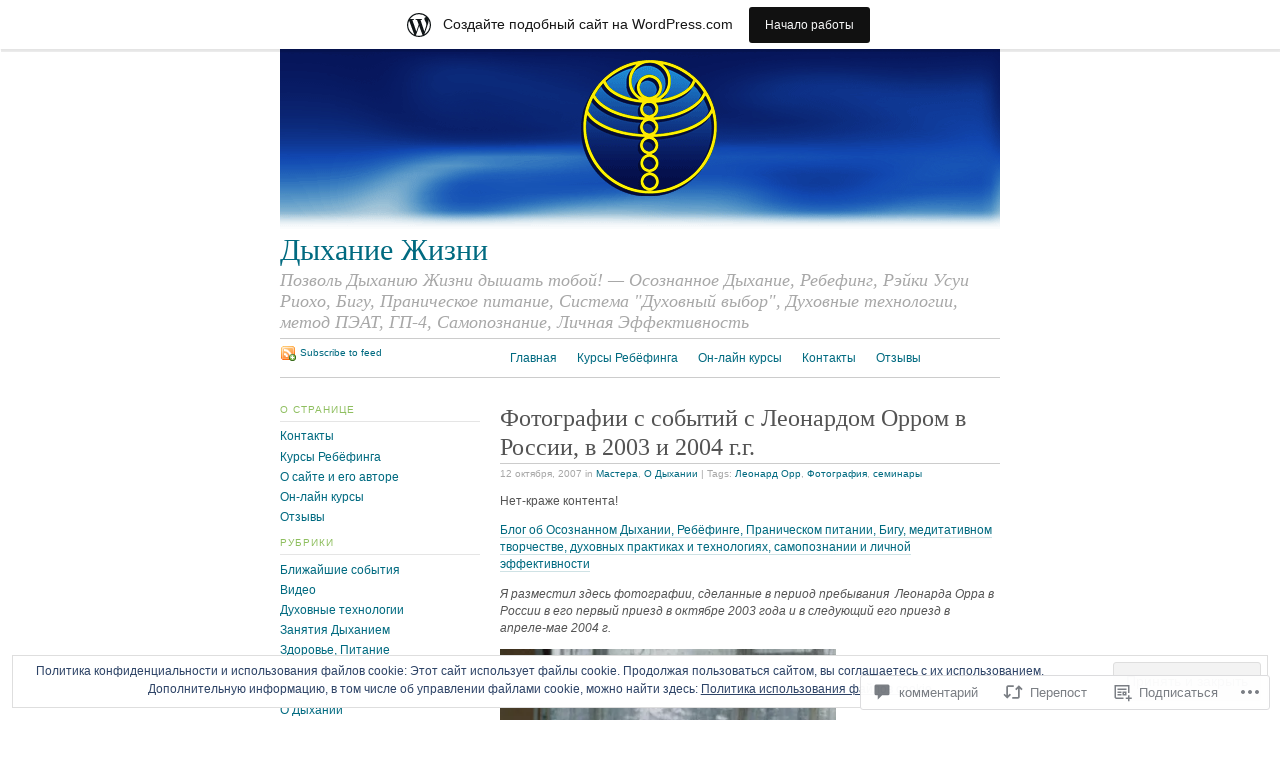

--- FILE ---
content_type: text/html; charset=UTF-8
request_url: https://yogapower.wordpress.com/2007/10/12/photo-events-with-leonard-orr-20032004-russia/
body_size: 51481
content:
<!DOCTYPE html PUBLIC "-//W3C//DTD XHTML 1.0 Strict//EN"
	"http://www.w3.org/TR/xhtml1/DTD/xhtml1-strict.dtd">
<html xmlns="http://www.w3.org/1999/xhtml" lang="ru-RU">

<head profile="http://gmpg.org/xfn/11">
	<meta http-equiv="Content-Type" content="text/html; charset=UTF-8" />
	<title>Фотографии с событий с Леонардом Орром в России, в 2003 и 2004 г.г. | Дыхание Жизни</title>
	<link rel="pingback" href="https://yogapower.wordpress.com/xmlrpc.php" />
	<meta name='robots' content='max-image-preview:large' />
<link rel='dns-prefetch' href='//s0.wp.com' />
<link rel='dns-prefetch' href='//widgets.wp.com' />
<link rel='dns-prefetch' href='//af.pubmine.com' />
<link rel="alternate" type="application/rss+xml" title="Дыхание Жизни &raquo; Лента" href="https://yogapower.wordpress.com/feed/" />
<link rel="alternate" type="application/rss+xml" title="Дыхание Жизни &raquo; Лента комментариев" href="https://yogapower.wordpress.com/comments/feed/" />
<link rel="alternate" type="application/rss+xml" title="Дыхание Жизни &raquo; Лента комментариев к &laquo;Фотографии с событий с Леонардом Орром в России, в 2003 и 2004&nbsp;г.г.&raquo;" href="https://yogapower.wordpress.com/2007/10/12/photo-events-with-leonard-orr-20032004-russia/feed/" />
	<script type="text/javascript">
		/* <![CDATA[ */
		function addLoadEvent(func) {
			var oldonload = window.onload;
			if (typeof window.onload != 'function') {
				window.onload = func;
			} else {
				window.onload = function () {
					oldonload();
					func();
				}
			}
		}
		/* ]]> */
	</script>
	<link crossorigin='anonymous' rel='stylesheet' id='all-css-0-1' href='/_static/??-eJx9jVkOwjAMRC9EMBWoiA/EWdLWBDerYkdVb0+KEIhF/Xz2zBuYkupjEAwCvqjkiqHAMNFgUBiw1G+0hMrpCQR9clqQgWV2uO2ZN/BfMKIk3dsnA5cAPg7F1W7GxTGoFFm+aM3oyOLb+6CfeOeieRW8zhaFglGdzlCjn5e1LQpXCiQzyA19XU2lA9GZLS2tiz83x7ZpD7tTux/vd6V44Q==&cssminify=yes' type='text/css' media='all' />
<style id='wp-emoji-styles-inline-css'>

	img.wp-smiley, img.emoji {
		display: inline !important;
		border: none !important;
		box-shadow: none !important;
		height: 1em !important;
		width: 1em !important;
		margin: 0 0.07em !important;
		vertical-align: -0.1em !important;
		background: none !important;
		padding: 0 !important;
	}
/*# sourceURL=wp-emoji-styles-inline-css */
</style>
<link crossorigin='anonymous' rel='stylesheet' id='all-css-2-1' href='/wp-content/plugins/gutenberg-core/v22.2.0/build/styles/block-library/style.css?m=1764855221i&cssminify=yes' type='text/css' media='all' />
<style id='wp-block-library-inline-css'>
.has-text-align-justify {
	text-align:justify;
}
.has-text-align-justify{text-align:justify;}

/*# sourceURL=wp-block-library-inline-css */
</style><style id='global-styles-inline-css'>
:root{--wp--preset--aspect-ratio--square: 1;--wp--preset--aspect-ratio--4-3: 4/3;--wp--preset--aspect-ratio--3-4: 3/4;--wp--preset--aspect-ratio--3-2: 3/2;--wp--preset--aspect-ratio--2-3: 2/3;--wp--preset--aspect-ratio--16-9: 16/9;--wp--preset--aspect-ratio--9-16: 9/16;--wp--preset--color--black: #000000;--wp--preset--color--cyan-bluish-gray: #abb8c3;--wp--preset--color--white: #ffffff;--wp--preset--color--pale-pink: #f78da7;--wp--preset--color--vivid-red: #cf2e2e;--wp--preset--color--luminous-vivid-orange: #ff6900;--wp--preset--color--luminous-vivid-amber: #fcb900;--wp--preset--color--light-green-cyan: #7bdcb5;--wp--preset--color--vivid-green-cyan: #00d084;--wp--preset--color--pale-cyan-blue: #8ed1fc;--wp--preset--color--vivid-cyan-blue: #0693e3;--wp--preset--color--vivid-purple: #9b51e0;--wp--preset--gradient--vivid-cyan-blue-to-vivid-purple: linear-gradient(135deg,rgb(6,147,227) 0%,rgb(155,81,224) 100%);--wp--preset--gradient--light-green-cyan-to-vivid-green-cyan: linear-gradient(135deg,rgb(122,220,180) 0%,rgb(0,208,130) 100%);--wp--preset--gradient--luminous-vivid-amber-to-luminous-vivid-orange: linear-gradient(135deg,rgb(252,185,0) 0%,rgb(255,105,0) 100%);--wp--preset--gradient--luminous-vivid-orange-to-vivid-red: linear-gradient(135deg,rgb(255,105,0) 0%,rgb(207,46,46) 100%);--wp--preset--gradient--very-light-gray-to-cyan-bluish-gray: linear-gradient(135deg,rgb(238,238,238) 0%,rgb(169,184,195) 100%);--wp--preset--gradient--cool-to-warm-spectrum: linear-gradient(135deg,rgb(74,234,220) 0%,rgb(151,120,209) 20%,rgb(207,42,186) 40%,rgb(238,44,130) 60%,rgb(251,105,98) 80%,rgb(254,248,76) 100%);--wp--preset--gradient--blush-light-purple: linear-gradient(135deg,rgb(255,206,236) 0%,rgb(152,150,240) 100%);--wp--preset--gradient--blush-bordeaux: linear-gradient(135deg,rgb(254,205,165) 0%,rgb(254,45,45) 50%,rgb(107,0,62) 100%);--wp--preset--gradient--luminous-dusk: linear-gradient(135deg,rgb(255,203,112) 0%,rgb(199,81,192) 50%,rgb(65,88,208) 100%);--wp--preset--gradient--pale-ocean: linear-gradient(135deg,rgb(255,245,203) 0%,rgb(182,227,212) 50%,rgb(51,167,181) 100%);--wp--preset--gradient--electric-grass: linear-gradient(135deg,rgb(202,248,128) 0%,rgb(113,206,126) 100%);--wp--preset--gradient--midnight: linear-gradient(135deg,rgb(2,3,129) 0%,rgb(40,116,252) 100%);--wp--preset--font-size--small: 13px;--wp--preset--font-size--medium: 20px;--wp--preset--font-size--large: 36px;--wp--preset--font-size--x-large: 42px;--wp--preset--font-family--albert-sans: 'Albert Sans', sans-serif;--wp--preset--font-family--alegreya: Alegreya, serif;--wp--preset--font-family--arvo: Arvo, serif;--wp--preset--font-family--bodoni-moda: 'Bodoni Moda', serif;--wp--preset--font-family--bricolage-grotesque: 'Bricolage Grotesque', sans-serif;--wp--preset--font-family--cabin: Cabin, sans-serif;--wp--preset--font-family--chivo: Chivo, sans-serif;--wp--preset--font-family--commissioner: Commissioner, sans-serif;--wp--preset--font-family--cormorant: Cormorant, serif;--wp--preset--font-family--courier-prime: 'Courier Prime', monospace;--wp--preset--font-family--crimson-pro: 'Crimson Pro', serif;--wp--preset--font-family--dm-mono: 'DM Mono', monospace;--wp--preset--font-family--dm-sans: 'DM Sans', sans-serif;--wp--preset--font-family--dm-serif-display: 'DM Serif Display', serif;--wp--preset--font-family--domine: Domine, serif;--wp--preset--font-family--eb-garamond: 'EB Garamond', serif;--wp--preset--font-family--epilogue: Epilogue, sans-serif;--wp--preset--font-family--fahkwang: Fahkwang, sans-serif;--wp--preset--font-family--figtree: Figtree, sans-serif;--wp--preset--font-family--fira-sans: 'Fira Sans', sans-serif;--wp--preset--font-family--fjalla-one: 'Fjalla One', sans-serif;--wp--preset--font-family--fraunces: Fraunces, serif;--wp--preset--font-family--gabarito: Gabarito, system-ui;--wp--preset--font-family--ibm-plex-mono: 'IBM Plex Mono', monospace;--wp--preset--font-family--ibm-plex-sans: 'IBM Plex Sans', sans-serif;--wp--preset--font-family--ibarra-real-nova: 'Ibarra Real Nova', serif;--wp--preset--font-family--instrument-serif: 'Instrument Serif', serif;--wp--preset--font-family--inter: Inter, sans-serif;--wp--preset--font-family--josefin-sans: 'Josefin Sans', sans-serif;--wp--preset--font-family--jost: Jost, sans-serif;--wp--preset--font-family--libre-baskerville: 'Libre Baskerville', serif;--wp--preset--font-family--libre-franklin: 'Libre Franklin', sans-serif;--wp--preset--font-family--literata: Literata, serif;--wp--preset--font-family--lora: Lora, serif;--wp--preset--font-family--merriweather: Merriweather, serif;--wp--preset--font-family--montserrat: Montserrat, sans-serif;--wp--preset--font-family--newsreader: Newsreader, serif;--wp--preset--font-family--noto-sans-mono: 'Noto Sans Mono', sans-serif;--wp--preset--font-family--nunito: Nunito, sans-serif;--wp--preset--font-family--open-sans: 'Open Sans', sans-serif;--wp--preset--font-family--overpass: Overpass, sans-serif;--wp--preset--font-family--pt-serif: 'PT Serif', serif;--wp--preset--font-family--petrona: Petrona, serif;--wp--preset--font-family--piazzolla: Piazzolla, serif;--wp--preset--font-family--playfair-display: 'Playfair Display', serif;--wp--preset--font-family--plus-jakarta-sans: 'Plus Jakarta Sans', sans-serif;--wp--preset--font-family--poppins: Poppins, sans-serif;--wp--preset--font-family--raleway: Raleway, sans-serif;--wp--preset--font-family--roboto: Roboto, sans-serif;--wp--preset--font-family--roboto-slab: 'Roboto Slab', serif;--wp--preset--font-family--rubik: Rubik, sans-serif;--wp--preset--font-family--rufina: Rufina, serif;--wp--preset--font-family--sora: Sora, sans-serif;--wp--preset--font-family--source-sans-3: 'Source Sans 3', sans-serif;--wp--preset--font-family--source-serif-4: 'Source Serif 4', serif;--wp--preset--font-family--space-mono: 'Space Mono', monospace;--wp--preset--font-family--syne: Syne, sans-serif;--wp--preset--font-family--texturina: Texturina, serif;--wp--preset--font-family--urbanist: Urbanist, sans-serif;--wp--preset--font-family--work-sans: 'Work Sans', sans-serif;--wp--preset--spacing--20: 0.44rem;--wp--preset--spacing--30: 0.67rem;--wp--preset--spacing--40: 1rem;--wp--preset--spacing--50: 1.5rem;--wp--preset--spacing--60: 2.25rem;--wp--preset--spacing--70: 3.38rem;--wp--preset--spacing--80: 5.06rem;--wp--preset--shadow--natural: 6px 6px 9px rgba(0, 0, 0, 0.2);--wp--preset--shadow--deep: 12px 12px 50px rgba(0, 0, 0, 0.4);--wp--preset--shadow--sharp: 6px 6px 0px rgba(0, 0, 0, 0.2);--wp--preset--shadow--outlined: 6px 6px 0px -3px rgb(255, 255, 255), 6px 6px rgb(0, 0, 0);--wp--preset--shadow--crisp: 6px 6px 0px rgb(0, 0, 0);}:where(.is-layout-flex){gap: 0.5em;}:where(.is-layout-grid){gap: 0.5em;}body .is-layout-flex{display: flex;}.is-layout-flex{flex-wrap: wrap;align-items: center;}.is-layout-flex > :is(*, div){margin: 0;}body .is-layout-grid{display: grid;}.is-layout-grid > :is(*, div){margin: 0;}:where(.wp-block-columns.is-layout-flex){gap: 2em;}:where(.wp-block-columns.is-layout-grid){gap: 2em;}:where(.wp-block-post-template.is-layout-flex){gap: 1.25em;}:where(.wp-block-post-template.is-layout-grid){gap: 1.25em;}.has-black-color{color: var(--wp--preset--color--black) !important;}.has-cyan-bluish-gray-color{color: var(--wp--preset--color--cyan-bluish-gray) !important;}.has-white-color{color: var(--wp--preset--color--white) !important;}.has-pale-pink-color{color: var(--wp--preset--color--pale-pink) !important;}.has-vivid-red-color{color: var(--wp--preset--color--vivid-red) !important;}.has-luminous-vivid-orange-color{color: var(--wp--preset--color--luminous-vivid-orange) !important;}.has-luminous-vivid-amber-color{color: var(--wp--preset--color--luminous-vivid-amber) !important;}.has-light-green-cyan-color{color: var(--wp--preset--color--light-green-cyan) !important;}.has-vivid-green-cyan-color{color: var(--wp--preset--color--vivid-green-cyan) !important;}.has-pale-cyan-blue-color{color: var(--wp--preset--color--pale-cyan-blue) !important;}.has-vivid-cyan-blue-color{color: var(--wp--preset--color--vivid-cyan-blue) !important;}.has-vivid-purple-color{color: var(--wp--preset--color--vivid-purple) !important;}.has-black-background-color{background-color: var(--wp--preset--color--black) !important;}.has-cyan-bluish-gray-background-color{background-color: var(--wp--preset--color--cyan-bluish-gray) !important;}.has-white-background-color{background-color: var(--wp--preset--color--white) !important;}.has-pale-pink-background-color{background-color: var(--wp--preset--color--pale-pink) !important;}.has-vivid-red-background-color{background-color: var(--wp--preset--color--vivid-red) !important;}.has-luminous-vivid-orange-background-color{background-color: var(--wp--preset--color--luminous-vivid-orange) !important;}.has-luminous-vivid-amber-background-color{background-color: var(--wp--preset--color--luminous-vivid-amber) !important;}.has-light-green-cyan-background-color{background-color: var(--wp--preset--color--light-green-cyan) !important;}.has-vivid-green-cyan-background-color{background-color: var(--wp--preset--color--vivid-green-cyan) !important;}.has-pale-cyan-blue-background-color{background-color: var(--wp--preset--color--pale-cyan-blue) !important;}.has-vivid-cyan-blue-background-color{background-color: var(--wp--preset--color--vivid-cyan-blue) !important;}.has-vivid-purple-background-color{background-color: var(--wp--preset--color--vivid-purple) !important;}.has-black-border-color{border-color: var(--wp--preset--color--black) !important;}.has-cyan-bluish-gray-border-color{border-color: var(--wp--preset--color--cyan-bluish-gray) !important;}.has-white-border-color{border-color: var(--wp--preset--color--white) !important;}.has-pale-pink-border-color{border-color: var(--wp--preset--color--pale-pink) !important;}.has-vivid-red-border-color{border-color: var(--wp--preset--color--vivid-red) !important;}.has-luminous-vivid-orange-border-color{border-color: var(--wp--preset--color--luminous-vivid-orange) !important;}.has-luminous-vivid-amber-border-color{border-color: var(--wp--preset--color--luminous-vivid-amber) !important;}.has-light-green-cyan-border-color{border-color: var(--wp--preset--color--light-green-cyan) !important;}.has-vivid-green-cyan-border-color{border-color: var(--wp--preset--color--vivid-green-cyan) !important;}.has-pale-cyan-blue-border-color{border-color: var(--wp--preset--color--pale-cyan-blue) !important;}.has-vivid-cyan-blue-border-color{border-color: var(--wp--preset--color--vivid-cyan-blue) !important;}.has-vivid-purple-border-color{border-color: var(--wp--preset--color--vivid-purple) !important;}.has-vivid-cyan-blue-to-vivid-purple-gradient-background{background: var(--wp--preset--gradient--vivid-cyan-blue-to-vivid-purple) !important;}.has-light-green-cyan-to-vivid-green-cyan-gradient-background{background: var(--wp--preset--gradient--light-green-cyan-to-vivid-green-cyan) !important;}.has-luminous-vivid-amber-to-luminous-vivid-orange-gradient-background{background: var(--wp--preset--gradient--luminous-vivid-amber-to-luminous-vivid-orange) !important;}.has-luminous-vivid-orange-to-vivid-red-gradient-background{background: var(--wp--preset--gradient--luminous-vivid-orange-to-vivid-red) !important;}.has-very-light-gray-to-cyan-bluish-gray-gradient-background{background: var(--wp--preset--gradient--very-light-gray-to-cyan-bluish-gray) !important;}.has-cool-to-warm-spectrum-gradient-background{background: var(--wp--preset--gradient--cool-to-warm-spectrum) !important;}.has-blush-light-purple-gradient-background{background: var(--wp--preset--gradient--blush-light-purple) !important;}.has-blush-bordeaux-gradient-background{background: var(--wp--preset--gradient--blush-bordeaux) !important;}.has-luminous-dusk-gradient-background{background: var(--wp--preset--gradient--luminous-dusk) !important;}.has-pale-ocean-gradient-background{background: var(--wp--preset--gradient--pale-ocean) !important;}.has-electric-grass-gradient-background{background: var(--wp--preset--gradient--electric-grass) !important;}.has-midnight-gradient-background{background: var(--wp--preset--gradient--midnight) !important;}.has-small-font-size{font-size: var(--wp--preset--font-size--small) !important;}.has-medium-font-size{font-size: var(--wp--preset--font-size--medium) !important;}.has-large-font-size{font-size: var(--wp--preset--font-size--large) !important;}.has-x-large-font-size{font-size: var(--wp--preset--font-size--x-large) !important;}.has-albert-sans-font-family{font-family: var(--wp--preset--font-family--albert-sans) !important;}.has-alegreya-font-family{font-family: var(--wp--preset--font-family--alegreya) !important;}.has-arvo-font-family{font-family: var(--wp--preset--font-family--arvo) !important;}.has-bodoni-moda-font-family{font-family: var(--wp--preset--font-family--bodoni-moda) !important;}.has-bricolage-grotesque-font-family{font-family: var(--wp--preset--font-family--bricolage-grotesque) !important;}.has-cabin-font-family{font-family: var(--wp--preset--font-family--cabin) !important;}.has-chivo-font-family{font-family: var(--wp--preset--font-family--chivo) !important;}.has-commissioner-font-family{font-family: var(--wp--preset--font-family--commissioner) !important;}.has-cormorant-font-family{font-family: var(--wp--preset--font-family--cormorant) !important;}.has-courier-prime-font-family{font-family: var(--wp--preset--font-family--courier-prime) !important;}.has-crimson-pro-font-family{font-family: var(--wp--preset--font-family--crimson-pro) !important;}.has-dm-mono-font-family{font-family: var(--wp--preset--font-family--dm-mono) !important;}.has-dm-sans-font-family{font-family: var(--wp--preset--font-family--dm-sans) !important;}.has-dm-serif-display-font-family{font-family: var(--wp--preset--font-family--dm-serif-display) !important;}.has-domine-font-family{font-family: var(--wp--preset--font-family--domine) !important;}.has-eb-garamond-font-family{font-family: var(--wp--preset--font-family--eb-garamond) !important;}.has-epilogue-font-family{font-family: var(--wp--preset--font-family--epilogue) !important;}.has-fahkwang-font-family{font-family: var(--wp--preset--font-family--fahkwang) !important;}.has-figtree-font-family{font-family: var(--wp--preset--font-family--figtree) !important;}.has-fira-sans-font-family{font-family: var(--wp--preset--font-family--fira-sans) !important;}.has-fjalla-one-font-family{font-family: var(--wp--preset--font-family--fjalla-one) !important;}.has-fraunces-font-family{font-family: var(--wp--preset--font-family--fraunces) !important;}.has-gabarito-font-family{font-family: var(--wp--preset--font-family--gabarito) !important;}.has-ibm-plex-mono-font-family{font-family: var(--wp--preset--font-family--ibm-plex-mono) !important;}.has-ibm-plex-sans-font-family{font-family: var(--wp--preset--font-family--ibm-plex-sans) !important;}.has-ibarra-real-nova-font-family{font-family: var(--wp--preset--font-family--ibarra-real-nova) !important;}.has-instrument-serif-font-family{font-family: var(--wp--preset--font-family--instrument-serif) !important;}.has-inter-font-family{font-family: var(--wp--preset--font-family--inter) !important;}.has-josefin-sans-font-family{font-family: var(--wp--preset--font-family--josefin-sans) !important;}.has-jost-font-family{font-family: var(--wp--preset--font-family--jost) !important;}.has-libre-baskerville-font-family{font-family: var(--wp--preset--font-family--libre-baskerville) !important;}.has-libre-franklin-font-family{font-family: var(--wp--preset--font-family--libre-franklin) !important;}.has-literata-font-family{font-family: var(--wp--preset--font-family--literata) !important;}.has-lora-font-family{font-family: var(--wp--preset--font-family--lora) !important;}.has-merriweather-font-family{font-family: var(--wp--preset--font-family--merriweather) !important;}.has-montserrat-font-family{font-family: var(--wp--preset--font-family--montserrat) !important;}.has-newsreader-font-family{font-family: var(--wp--preset--font-family--newsreader) !important;}.has-noto-sans-mono-font-family{font-family: var(--wp--preset--font-family--noto-sans-mono) !important;}.has-nunito-font-family{font-family: var(--wp--preset--font-family--nunito) !important;}.has-open-sans-font-family{font-family: var(--wp--preset--font-family--open-sans) !important;}.has-overpass-font-family{font-family: var(--wp--preset--font-family--overpass) !important;}.has-pt-serif-font-family{font-family: var(--wp--preset--font-family--pt-serif) !important;}.has-petrona-font-family{font-family: var(--wp--preset--font-family--petrona) !important;}.has-piazzolla-font-family{font-family: var(--wp--preset--font-family--piazzolla) !important;}.has-playfair-display-font-family{font-family: var(--wp--preset--font-family--playfair-display) !important;}.has-plus-jakarta-sans-font-family{font-family: var(--wp--preset--font-family--plus-jakarta-sans) !important;}.has-poppins-font-family{font-family: var(--wp--preset--font-family--poppins) !important;}.has-raleway-font-family{font-family: var(--wp--preset--font-family--raleway) !important;}.has-roboto-font-family{font-family: var(--wp--preset--font-family--roboto) !important;}.has-roboto-slab-font-family{font-family: var(--wp--preset--font-family--roboto-slab) !important;}.has-rubik-font-family{font-family: var(--wp--preset--font-family--rubik) !important;}.has-rufina-font-family{font-family: var(--wp--preset--font-family--rufina) !important;}.has-sora-font-family{font-family: var(--wp--preset--font-family--sora) !important;}.has-source-sans-3-font-family{font-family: var(--wp--preset--font-family--source-sans-3) !important;}.has-source-serif-4-font-family{font-family: var(--wp--preset--font-family--source-serif-4) !important;}.has-space-mono-font-family{font-family: var(--wp--preset--font-family--space-mono) !important;}.has-syne-font-family{font-family: var(--wp--preset--font-family--syne) !important;}.has-texturina-font-family{font-family: var(--wp--preset--font-family--texturina) !important;}.has-urbanist-font-family{font-family: var(--wp--preset--font-family--urbanist) !important;}.has-work-sans-font-family{font-family: var(--wp--preset--font-family--work-sans) !important;}
/*# sourceURL=global-styles-inline-css */
</style>

<style id='classic-theme-styles-inline-css'>
/*! This file is auto-generated */
.wp-block-button__link{color:#fff;background-color:#32373c;border-radius:9999px;box-shadow:none;text-decoration:none;padding:calc(.667em + 2px) calc(1.333em + 2px);font-size:1.125em}.wp-block-file__button{background:#32373c;color:#fff;text-decoration:none}
/*# sourceURL=/wp-includes/css/classic-themes.min.css */
</style>
<link crossorigin='anonymous' rel='stylesheet' id='all-css-4-1' href='/_static/??-eJx9j9sOwjAIhl/ISjTzdGF8FNMD0c7RNYVuPr4sy27U7IbADx8/wJiN75NgEqBqclcfMTH4vqDqlK2AThCGaLFD0rGtZ97Af2yM4YGiOC+5EXyvI1ltjHO5ILPRSLGSkad68RrXomTrX0alecXcAK5p6d0HTKEvYKv0ZEWi/6GAiwdXYxdgwOLUWcXpS/6up1tudN2djud9c2maQ/sBK5V29A==&cssminify=yes' type='text/css' media='all' />
<link rel='stylesheet' id='verbum-gutenberg-css-css' href='https://widgets.wp.com/verbum-block-editor/block-editor.css?ver=1738686361' media='all' />
<link crossorigin='anonymous' rel='stylesheet' id='all-css-6-1' href='/wp-content/themes/pub/tarski/style.css?m=1763135822i&cssminify=yes' type='text/css' media='all' />
<link crossorigin='anonymous' rel='stylesheet' id='print-css-7-1' href='/wp-content/themes/pub/tarski/print.css?m=1323834012i&cssminify=yes' type='text/css' media='print' />
<link crossorigin='anonymous' rel='stylesheet' id='all-css-8-1' href='/_static/??-eJzTLy/QTc7PK0nNK9HPLdUtyClNz8wr1i9KTcrJTwcy0/WTi5G5ekCujj52Temp+bo5+cmJJZn5eSgc3bScxMwikFb7XFtDE1NLExMLc0OTLACohS2q&cssminify=yes' type='text/css' media='all' />
<style id='jetpack-global-styles-frontend-style-inline-css'>
:root { --font-headings: unset; --font-base: unset; --font-headings-default: -apple-system,BlinkMacSystemFont,"Segoe UI",Roboto,Oxygen-Sans,Ubuntu,Cantarell,"Helvetica Neue",sans-serif; --font-base-default: -apple-system,BlinkMacSystemFont,"Segoe UI",Roboto,Oxygen-Sans,Ubuntu,Cantarell,"Helvetica Neue",sans-serif;}
/*# sourceURL=jetpack-global-styles-frontend-style-inline-css */
</style>
<link crossorigin='anonymous' rel='stylesheet' id='all-css-10-1' href='/_static/??-eJyNjcsKAjEMRX/IGtQZBxfip0hMS9sxTYppGfx7H7gRN+7ugcs5sFRHKi1Ig9Jd5R6zGMyhVaTrh8G6QFHfORhYwlvw6P39PbPENZmt4G/ROQuBKWVkxxrVvuBH1lIoz2waILJekF+HUzlupnG3nQ77YZwfuRJIaQ==&cssminify=yes' type='text/css' media='all' />
<script type="text/javascript" id="jetpack_related-posts-js-extra">
/* <![CDATA[ */
var related_posts_js_options = {"post_heading":"h4"};
//# sourceURL=jetpack_related-posts-js-extra
/* ]]> */
</script>
<script type="text/javascript" id="wpcom-actionbar-placeholder-js-extra">
/* <![CDATA[ */
var actionbardata = {"siteID":"1044323","postID":"74","siteURL":"https://yogapower.wordpress.com","xhrURL":"https://yogapower.wordpress.com/wp-admin/admin-ajax.php","nonce":"ea2019d99d","isLoggedIn":"","statusMessage":"","subsEmailDefault":"instantly","proxyScriptUrl":"https://s0.wp.com/wp-content/js/wpcom-proxy-request.js?m=1513050504i&amp;ver=20211021","shortlink":"https://wp.me/p4nFV-1c","i18n":{"followedText":"\u041d\u043e\u0432\u044b\u0435 \u0437\u0430\u043f\u0438\u0441\u0438 \u0441 \u044d\u0442\u043e\u0433\u043e \u0441\u0430\u0439\u0442\u0430 \u043f\u043e\u044f\u0432\u044f\u0442\u0441\u044f \u0432 \u0432\u0430\u0448\u0435\u043c \u0440\u0430\u0437\u0434\u0435\u043b\u0435 \u003Ca href=\"https://wordpress.com/reader\"\u003E\u0427\u0438\u0442\u0430\u043b\u043a\u0430\u003C/a\u003E","foldBar":"\u0421\u0432\u0435\u0440\u043d\u0443\u0442\u044c \u044d\u0442\u0443 \u043f\u0430\u043d\u0435\u043b\u044c","unfoldBar":"\u0420\u0430\u0437\u0432\u0435\u0440\u043d\u0443\u0442\u044c \u044d\u0442\u0443 \u043f\u0430\u043d\u0435\u043b\u044c","shortLinkCopied":"\u041a\u043e\u0440\u043e\u0442\u043a\u0430\u044f \u0441\u0441\u044b\u043b\u043a\u0430 \u0441\u043a\u043e\u043f\u0438\u0440\u043e\u0432\u0430\u043d\u0430 \u0432 \u0431\u0443\u0444\u0435\u0440 \u043e\u0431\u043c\u0435\u043d\u0430."}};
//# sourceURL=wpcom-actionbar-placeholder-js-extra
/* ]]> */
</script>
<script type="text/javascript" id="jetpack-mu-wpcom-settings-js-before">
/* <![CDATA[ */
var JETPACK_MU_WPCOM_SETTINGS = {"assetsUrl":"https://s0.wp.com/wp-content/mu-plugins/jetpack-mu-wpcom-plugin/sun/jetpack_vendor/automattic/jetpack-mu-wpcom/src/build/"};
//# sourceURL=jetpack-mu-wpcom-settings-js-before
/* ]]> */
</script>
<script crossorigin='anonymous' type='text/javascript'  src='/_static/??-eJxdjd0KAiEQhV+o2clg2b2JHiVcFdF0HBxt6+3bhYjq6vBx/nBlMIWao4a5A6fuAwlG11ib25tROuE1kMGlh2SxuqSbs8BFmvzSkAMNUQ74tRu3TGrAtTye/96Siv+8rqVabQVM0iJO9qLJjPfTLkCFwFuu28Qln9U0jkelpnmOL35BR9g='></script>
<script type="text/javascript" id="rlt-proxy-js-after">
/* <![CDATA[ */
	rltInitialize( {"token":null,"iframeOrigins":["https:\/\/widgets.wp.com"]} );
//# sourceURL=rlt-proxy-js-after
/* ]]> */
</script>
<link rel="EditURI" type="application/rsd+xml" title="RSD" href="https://yogapower.wordpress.com/xmlrpc.php?rsd" />
<meta name="generator" content="WordPress.com" />
<link rel="canonical" href="https://yogapower.wordpress.com/2007/10/12/photo-events-with-leonard-orr-20032004-russia/" />
<link rel='shortlink' href='https://wp.me/p4nFV-1c' />
<link rel="alternate" type="application/json+oembed" href="https://public-api.wordpress.com/oembed/?format=json&amp;url=https%3A%2F%2Fyogapower.wordpress.com%2F2007%2F10%2F12%2Fphoto-events-with-leonard-orr-20032004-russia%2F&amp;for=wpcom-auto-discovery" /><link rel="alternate" type="application/xml+oembed" href="https://public-api.wordpress.com/oembed/?format=xml&amp;url=https%3A%2F%2Fyogapower.wordpress.com%2F2007%2F10%2F12%2Fphoto-events-with-leonard-orr-20032004-russia%2F&amp;for=wpcom-auto-discovery" />
<!-- Jetpack Open Graph Tags -->
<meta property="og:type" content="article" />
<meta property="og:title" content="Фотографии с событий с Леонардом Орром в России, в 2003 и 2004 г.г." />
<meta property="og:url" content="https://yogapower.wordpress.com/2007/10/12/photo-events-with-leonard-orr-20032004-russia/" />
<meta property="og:description" content="Нет-краже контента! Блог об Осознанном Дыхании, Ребёфинге, Праническом питании, Бигу, медитативном творчестве, духовных практиках и технологиях, самопознании и личной эффективности Я разместил здес…" />
<meta property="article:published_time" content="2007-10-12T17:42:34+00:00" />
<meta property="article:modified_time" content="2009-06-09T17:13:29+00:00" />
<meta property="og:site_name" content="Дыхание Жизни" />
<meta property="og:image" content="http://foto.mail.ru/mail/keosten/306/i-334.jpg" />
<meta property="og:image:width" content="336" />
<meta property="og:image:height" content="500" />
<meta property="og:image:alt" content="1" />
<meta property="og:locale" content="ru_RU" />
<meta property="fb:app_id" content="249643311490" />
<meta property="article:publisher" content="https://www.facebook.com/WordPresscom" />
<meta name="twitter:text:title" content="Фотографии с событий с Леонардом Орром в России, в 2003 и 2004&nbsp;г.г." />
<meta name="twitter:image" content="http://foto.mail.ru/mail/keosten/306/i-334.jpg?w=640" />
<meta name="twitter:image:alt" content="1" />
<meta name="twitter:card" content="summary_large_image" />

<!-- End Jetpack Open Graph Tags -->
<link rel="shortcut icon" type="image/x-icon" href="https://s0.wp.com/i/favicon.ico?m=1713425267i" sizes="16x16 24x24 32x32 48x48" />
<link rel="icon" type="image/x-icon" href="https://s0.wp.com/i/favicon.ico?m=1713425267i" sizes="16x16 24x24 32x32 48x48" />
<link rel="apple-touch-icon" href="https://s0.wp.com/i/webclip.png?m=1713868326i" />
<link rel='openid.server' href='https://yogapower.wordpress.com/?openidserver=1' />
<link rel='openid.delegate' href='https://yogapower.wordpress.com/' />
<link rel="search" type="application/opensearchdescription+xml" href="https://yogapower.wordpress.com/osd.xml" title="Дыхание Жизни" />
<link rel="search" type="application/opensearchdescription+xml" href="https://s1.wp.com/opensearch.xml" title="WordPress.com" />
<script type="text/javascript">
/* <![CDATA[ */
var wa_client = {}; wa_client.cmd = []; wa_client.config = { 'blog_id': 1044323, 'blog_language': 'ru', 'is_wordads': false, 'hosting_type': 0, 'afp_account_id': null, 'afp_host_id': 5038568878849053, 'theme': 'pub/tarski', '_': { 'title': 'Реклама', 'privacy_settings': 'Настройки приватности' }, 'formats': [ 'inline', 'belowpost', 'bottom_sticky', 'sidebar_sticky_right', 'sidebar', 'gutenberg_rectangle', 'gutenberg_leaderboard', 'gutenberg_mobile_leaderboard', 'gutenberg_skyscraper' ] };
/* ]]> */
</script>
		<script type="text/javascript">

			window.doNotSellCallback = function() {

				var linkElements = [
					'a[href="https://wordpress.com/?ref=footer_blog"]',
					'a[href="https://wordpress.com/?ref=footer_website"]',
					'a[href="https://wordpress.com/?ref=vertical_footer"]',
					'a[href^="https://wordpress.com/?ref=footer_segment_"]',
				].join(',');

				var dnsLink = document.createElement( 'a' );
				dnsLink.href = 'https://wordpress.com/ru/advertising-program-optout/';
				dnsLink.classList.add( 'do-not-sell-link' );
				dnsLink.rel = 'nofollow';
				dnsLink.style.marginLeft = '0.5em';
				dnsLink.textContent = 'Отказ от продажи персональных данных и их передачи третьим лицам';

				var creditLinks = document.querySelectorAll( linkElements );

				if ( 0 === creditLinks.length ) {
					return false;
				}

				Array.prototype.forEach.call( creditLinks, function( el ) {
					el.insertAdjacentElement( 'afterend', dnsLink );
				});

				return true;
			};

		</script>
		<script type="text/javascript">
	window.google_analytics_uacct = "UA-52447-2";
</script>

<script type="text/javascript">
	var _gaq = _gaq || [];
	_gaq.push(['_setAccount', 'UA-52447-2']);
	_gaq.push(['_gat._anonymizeIp']);
	_gaq.push(['_setDomainName', 'wordpress.com']);
	_gaq.push(['_initData']);
	_gaq.push(['_trackPageview']);

	(function() {
		var ga = document.createElement('script'); ga.type = 'text/javascript'; ga.async = true;
		ga.src = ('https:' == document.location.protocol ? 'https://ssl' : 'http://www') + '.google-analytics.com/ga.js';
		(document.getElementsByTagName('head')[0] || document.getElementsByTagName('body')[0]).appendChild(ga);
	})();
</script>
<link crossorigin='anonymous' rel='stylesheet' id='all-css-0-3' href='/wp-content/mu-plugins/jetpack-plugin/sun/modules/widgets/top-posts/style.css?m=1753279645i&cssminify=yes' type='text/css' media='all' />
</head>

<body class="wp-singular post-template-default single single-post postid-74 single-format-standard wp-theme-pubtarski center customizer-styles-applied jetpack-reblog-enabled has-marketing-bar has-marketing-bar-theme-tarski"><div id="wrapper">

<div id="header">

		<div id="header-image">
		<a title="Return to front page" href="https://yogapower.wordpress.com/"><img alt="" src="https://yogapower.wordpress.com/wp-content/uploads/2007/05/header_03b2.gif" /></a>	</div>
	
	<div id="title">
		<a title="Return to front page" href="https://yogapower.wordpress.com/"><span id="blog-title">Дыхание Жизни</span></a>		<p id="tagline">Позволь Дыханию Жизни дышать тобой! &#8212; Осознанное Дыхание,  Ребефинг, Рэйки Усуи Риохо, Бигу, Праническое питание, Система &quot;Духовный выбор&quot;, Духовные технологии, метод ПЭАТ, ГП-4, Самопознание, Личная Эффективность</p>	</div>

	<div id="navigation">
		<ul id="menu-%d0%bc%d0%b5%d0%bd%d1%8e-1" class="menu"><li id="menu-item-2737" class="menu-item menu-item-type-custom menu-item-object-custom menu-item-home menu-item-2737"><a href="https://yogapower.wordpress.com/">Главная</a></li>
<li id="menu-item-2740" class="menu-item menu-item-type-post_type menu-item-object-page menu-item-2740"><a href="https://yogapower.wordpress.com/rebirthing/">Курсы Ребёфинга</a></li>
<li id="menu-item-2741" class="menu-item menu-item-type-post_type menu-item-object-page menu-item-2741"><a href="https://yogapower.wordpress.com/%d0%be%d0%bd-%d0%bb%d0%b0%d0%b9%d0%bd-%d0%ba%d1%83%d1%80%d1%81%d1%8b/">Он-лайн курсы</a></li>
<li id="menu-item-2738" class="menu-item menu-item-type-post_type menu-item-object-page menu-item-2738"><a href="https://yogapower.wordpress.com/%d0%ba%d0%be%d0%bd%d1%82%d0%b0%d0%ba%d1%82%d1%8b/">Контакты</a></li>
<li id="menu-item-2782" class="menu-item menu-item-type-post_type menu-item-object-page menu-item-2782"><a href="https://yogapower.wordpress.com/%d0%be%d1%82%d0%b7%d1%8b%d0%b2%d1%8b-2/">Отзывы</a></li>
</ul>
		<ul id="nav-2">
			<li><a class="feed" title="Subscribe to the Дыхание Жизни feed" href="https://yogapower.wordpress.com/feed/">Subscribe to feed</a></li>
		</ul>
	</div>

</div>

<div id="content">
	
<div id="primary">



	<div class="entry">
	<div class="post-meta">
		<h1 class="post-title" id="post-74">Фотографии с событий с Леонардом Орром в России, в 2003 и 2004&nbsp;г.г.</h1>
		<p class="post-metadata">12 октября, 2007 in <a href="https://yogapower.wordpress.com/category/%d0%bc%d0%b0%d1%81%d1%82%d0%b5%d1%80%d0%b0/" rel="category tag">Мастера</a>, <a href="https://yogapower.wordpress.com/category/%d0%be-%d0%b4%d1%8b%d1%85%d0%b0%d0%bd%d0%b8%d0%b8/" rel="category tag">О Дыхании</a> | Tags: <a href="https://yogapower.wordpress.com/tag/%d0%bb%d0%b5%d0%be%d0%bd%d0%b0%d1%80%d0%b4-%d0%be%d1%80%d1%80/" rel="tag">Леонард Орр</a>, <a href="https://yogapower.wordpress.com/tag/%d1%84%d0%be%d1%82%d0%be%d0%b3%d1%80%d0%b0%d1%84%d0%b8%d1%8f/" rel="tag">Фотография</a>, <a href="https://yogapower.wordpress.com/tag/%d1%81%d0%b5%d0%bc%d0%b8%d0%bd%d0%b0%d1%80%d1%8b/" rel="tag">семинары</a>		</p>
	</div>
	<div class="post-content">
		<p>Нет-краже контента!</p>
<p><a href="https://yogapower.wordpress.com">Блог об Осознанном Дыхании, Ребёфинге, Праническом питании, Бигу, медитативном творчестве, духовных практиках и технологиях, самопознании и личной эффективности</a></p>
<p><em>Я разместил здесь фотографии, сделанные в период пребывания  Леонарда Орра в России в его первый приезд в октябре 2003 года и в следующий его приезд в  апреле-мае 2004 г.</em></p>
<p><img src="https://i0.wp.com/foto.mail.ru/mail/keosten/306/i-334.jpg" border="0" alt="1" width="336" height="500" /></p>
<p><img src="https://i0.wp.com/foto.mail.ru/mail/keosten/306/i-331.jpg" border="0" alt="2" width="500" height="468" /></p>
<p>Леонард и я,  октябрь 2003 г.</p>
<p><img src="https://i0.wp.com/foto.mail.ru/mail/keosten/306/i-324.jpg" border="0" alt="3" width="419" height="500" /></p>
<p>Костер,  сделанный Леонардом Орром и подаренный мне практики с Огнем</p>
<p><span id="more-74"></span></p>
<p><img loading="lazy" src="https://i0.wp.com/foto.mail.ru/mail/keosten/306/i-326.jpg" border="0" alt="4" width="411" height="500" /></p>
<p>Леонард любит Огонь, почитает его Священную Силу и готов общаться с огнем в любых условиях ( в данном случае он дал возможность общаться с Огнем своей жене у камина в доме, а сам вышел на задний двор. Леонард позволил сделать фото, чего я не ожидал)</p>
<p><img loading="lazy" src="https://i0.wp.com/foto.mail.ru/mail/keosten/306/i-321.jpg" border="0" alt="5" width="356" height="500" /></p>
<p>На первом семинаре Орра в России- общение с Огнем, Марфино</p>
<p><img loading="lazy" src="https://i0.wp.com/foto.mail.ru/mail/keosten/306/i-330.jpg" border="0" alt="6" width="355" height="500" /></p>
<p>Май 2004 г. &#8212; занятие, посвященное аффирмациям Орра о физическом бессмертии.</p>
<p>(я перевожу список аффирмаций)</p>
<p><img loading="lazy" src="https://i0.wp.com/foto.mail.ru/mail/keosten/306/i-322.jpg" border="0" alt="7" width="500" height="339" /></p>
<p>Май 2004 г, семинар в Марфино</p>
<p><img loading="lazy" src="https://i0.wp.com/foto.mail.ru/mail/keosten/306/i-323.jpg" border="0" alt="8" width="500" height="346" /></p>
<p>Май 2004 г. Орр проводит показательный дыхательный процесс с Женей из Одессы</p>
<div id="atatags-370373-69720834c1412">
		<script type="text/javascript">
			__ATA = window.__ATA || {};
			__ATA.cmd = window.__ATA.cmd || [];
			__ATA.cmd.push(function() {
				__ATA.initVideoSlot('atatags-370373-69720834c1412', {
					sectionId: '370373',
					format: 'inread'
				});
			});
		</script>
	</div><span id="wordads-inline-marker" style="display: none;"></span><div id="jp-post-flair" class="sharedaddy sd-like-enabled sd-sharing-enabled"><div class="sharedaddy sd-sharing-enabled"><div class="robots-nocontent sd-block sd-social sd-social-icon-text sd-sharing"><h3 class="sd-title">Поделиться ссылкой:</h3><div class="sd-content"><ul><li class="share-facebook"><a rel="nofollow noopener noreferrer"
				data-shared="sharing-facebook-74"
				class="share-facebook sd-button share-icon"
				href="https://yogapower.wordpress.com/2007/10/12/photo-events-with-leonard-orr-20032004-russia/?share=facebook"
				target="_blank"
				aria-labelledby="sharing-facebook-74"
				>
				<span id="sharing-facebook-74" hidden>Поделиться на Facebook (Открывается в новом окне)</span>
				<span>Facebook</span>
			</a></li><li class="share-x"><a rel="nofollow noopener noreferrer"
				data-shared="sharing-x-74"
				class="share-x sd-button share-icon"
				href="https://yogapower.wordpress.com/2007/10/12/photo-events-with-leonard-orr-20032004-russia/?share=x"
				target="_blank"
				aria-labelledby="sharing-x-74"
				>
				<span id="sharing-x-74" hidden>Поделиться в Х (Открывается в новом окне)</span>
				<span>X</span>
			</a></li><li class="share-end"></li></ul></div></div></div><div class='sharedaddy sd-block sd-like jetpack-likes-widget-wrapper jetpack-likes-widget-unloaded' id='like-post-wrapper-1044323-74-69720834c196a' data-src='//widgets.wp.com/likes/index.html?ver=20260122#blog_id=1044323&amp;post_id=74&amp;origin=yogapower.wordpress.com&amp;obj_id=1044323-74-69720834c196a' data-name='like-post-frame-1044323-74-69720834c196a' data-title='Нравится или перепост'><div class='likes-widget-placeholder post-likes-widget-placeholder' style='height: 55px;'><span class='button'><span>Нравится</span></span> <span class='loading'>Загрузка...</span></div><span class='sd-text-color'></span><a class='sd-link-color'></a></div>
<div id='jp-relatedposts' class='jp-relatedposts' >
	<h3 class="jp-relatedposts-headline"><em>Похожее</em></h3>
</div></div>	</div>
		</div>

</div>
<div id="secondary">

<div class="widgets">

<div id="pages-2" class="widget widget_pages"><h3>О странице</h3>
			<ul>
				<li class="page_item page-item-2723"><a href="https://yogapower.wordpress.com/%d0%ba%d0%be%d0%bd%d1%82%d0%b0%d0%ba%d1%82%d1%8b/">Контакты</a></li>
<li class="page_item page-item-520"><a href="https://yogapower.wordpress.com/rebirthing/">Курсы Ребёфинга</a></li>
<li class="page_item page-item-2"><a href="https://yogapower.wordpress.com/about/">О сайте и его&nbsp;авторе</a></li>
<li class="page_item page-item-2709"><a href="https://yogapower.wordpress.com/%d0%be%d0%bd-%d0%bb%d0%b0%d0%b9%d0%bd-%d0%ba%d1%83%d1%80%d1%81%d1%8b/">Он-лайн курсы</a></li>
<li class="page_item page-item-2769"><a href="https://yogapower.wordpress.com/%d0%be%d1%82%d0%b7%d1%8b%d0%b2%d1%8b-2/">Отзывы</a></li>
			</ul>

			</div><div id="categories-298752621" class="widget widget_categories"><h3>Рубрики</h3>
			<ul>
					<li class="cat-item cat-item-7400870"><a href="https://yogapower.wordpress.com/category/%d0%b1%d0%bb%d0%b8%d0%b6%d0%b0%d0%b9%d1%88%d0%b8%d0%b5-%d1%81%d0%be%d0%b1%d1%8b%d1%82%d0%b8%d1%8f/">Ближайшие события</a>
</li>
	<li class="cat-item cat-item-168673"><a href="https://yogapower.wordpress.com/category/%d0%b2%d0%b8%d0%b4%d0%b5%d0%be/">Видео</a>
</li>
	<li class="cat-item cat-item-8554496"><a href="https://yogapower.wordpress.com/category/%d0%b4%d1%83%d1%85%d0%be%d0%b2%d0%bd%d1%8b%d0%b5-%d1%82%d0%b5%d1%85%d0%bd%d0%be%d0%bb%d0%be%d0%b3%d0%b8%d0%b8/">Духовные технологии</a>
</li>
	<li class="cat-item cat-item-7507278"><a href="https://yogapower.wordpress.com/category/%d0%b7%d0%b0%d0%bd%d1%8f%d1%82%d0%b8%d1%8f-%d0%b4%d1%8b%d1%85%d0%b0%d0%bd%d0%b8%d0%b5%d0%bc/">Занятия Дыханием</a>
</li>
	<li class="cat-item cat-item-71658056"><a href="https://yogapower.wordpress.com/category/%d0%b7%d0%b4%d0%be%d1%80%d0%be%d0%b2%d1%8c%d0%b5-%d0%bf%d0%b8%d1%82%d0%b0%d0%bd%d0%b8%d0%b5/">Здоровье, Питание</a>
</li>
	<li class="cat-item cat-item-7507583"><a href="https://yogapower.wordpress.com/category/%d0%bc%d0%b0%d1%81%d1%82%d0%b5%d1%80%d0%b0/">Мастера</a>
</li>
	<li class="cat-item cat-item-2820826"><a href="https://yogapower.wordpress.com/category/%d0%bc%d0%b0%d1%82%d0%b5%d1%80%d0%b8%d0%b0%d0%bb%d1%8b/">Материалы</a>
</li>
	<li class="cat-item cat-item-7507370"><a href="https://yogapower.wordpress.com/category/%d0%be-%d0%b4%d1%8b%d1%85%d0%b0%d0%bd%d0%b8%d0%b8/">О Дыхании</a>
</li>
	<li class="cat-item cat-item-74329498"><a href="https://yogapower.wordpress.com/category/%d0%be%d0%b1%d1%83%d1%87%d0%b5%d0%bd%d0%b8%d0%b5-%d1%80%d1%8d%d0%b9%d0%ba%d0%b8-%d1%83%d1%81%d1%83%d0%b8-%d1%80%d0%b8%d0%be%d1%85%d0%be-%d1%81%d0%b5%d0%b0%d0%bd%d1%81%d1%8b-%d1%80%d1%8d%d0%b9%d0%ba/">Обучение Рэйки Усуи Риохо, сеансы Рэйки</a>
</li>
	<li class="cat-item cat-item-332665391"><a href="https://yogapower.wordpress.com/category/%d0%be%d0%bd-%d0%bb%d0%b0%d0%b9%d0%bd-%d0%ba%d1%83%d1%80%d1%81%d1%8b-%d0%bf%d0%be-%d0%be%d1%81%d0%be%d0%b7%d0%bd%d0%b0%d0%bd%d0%bd%d0%be%d0%bc%d1%83-%d0%b4%d1%8b%d1%85%d0%b0%d0%bd%d0%b8%d1%8e/">Он-лайн курсы по Осознанному Дыханию</a>
</li>
	<li class="cat-item cat-item-76722"><a href="https://yogapower.wordpress.com/category/%d0%be%d1%82%d0%b7%d1%8b%d0%b2%d1%8b/">Отзывы</a>
</li>
	<li class="cat-item cat-item-7507638"><a href="https://yogapower.wordpress.com/category/%d0%bf%d1%80%d0%b0%d0%ba%d1%82%d0%b8%d0%ba%d0%b8/">Практики</a>
</li>
	<li class="cat-item cat-item-21190747"><a href="https://yogapower.wordpress.com/category/%d0%bf%d1%80%d0%b0%d0%bd%d0%b8%d1%87%d0%b5%d1%81%d0%ba%d0%be%d0%b5-%d0%bf%d0%b8%d1%82%d0%b0%d0%bd%d0%b8%d0%b5-%d0%b1%d0%b8%d0%b3%d1%83-%d0%b6%d0%b8%d0%b7%d0%bd%d1%8c-%d0%b2-%d1%81%d0%b2%d0%b5%d1%82/">Праническое Питание, Бигу, Жизнь в Свете</a>
</li>
	<li class="cat-item cat-item-41502"><a href="https://yogapower.wordpress.com/category/%d1%80%d0%b0%d0%b7%d0%bd%d0%be%d0%b5/">Разное</a>
</li>
	<li class="cat-item cat-item-52075646"><a href="https://yogapower.wordpress.com/category/%d1%81%d0%b5%d0%bc%d0%b8%d0%bd%d0%b0%d1%80%d1%8b-2/">Семинары</a>
</li>
	<li class="cat-item cat-item-7507490"><a href="https://yogapower.wordpress.com/category/%d1%81%d0%b5%d0%bc%d0%b8%d0%bd%d0%b0%d1%80%d1%8b-%d1%82%d1%80%d0%b5%d0%bd%d0%b8%d0%bd%d0%b3%d0%b8/">Семинары, тренинги</a>
</li>
	<li class="cat-item cat-item-8554060"><a href="https://yogapower.wordpress.com/category/%d1%81%d0%b8%d1%81%d1%82%d0%b5%d0%bc%d0%b0-%d0%b4%d1%83%d1%85%d0%be%d0%b2%d0%bd%d1%8b%d0%b9-%d0%b2%d1%8b%d0%b1%d0%be%d1%80/">Система ДУХОВНЫЙ ВЫБОР</a>
</li>
	<li class="cat-item cat-item-7507413"><a href="https://yogapower.wordpress.com/category/%d1%81%d0%bf%d0%be%d1%81%d0%be%d0%b1%d1%8b-%d0%be%d0%bf%d0%bb%d0%b0%d1%82%d1%8b-%d0%bf%d0%be%d0%b6%d0%b5%d1%80%d1%82%d0%b2%d0%be%d0%b2%d0%b0%d0%bd%d0%b8%d1%8f/">Способы оплаты, пожертвования</a>
</li>
	<li class="cat-item cat-item-63178"><a href="https://yogapower.wordpress.com/category/%d1%81%d1%82%d0%b0%d1%82%d1%8c%d0%b8/">Статьи</a>
</li>
	<li class="cat-item cat-item-8854305"><a href="https://yogapower.wordpress.com/category/%d1%81%d1%82%d0%b0%d1%82%d1%8c%d0%b8/%d1%81%d1%82%d0%b0%d1%82%d1%8c%d0%b8-%d0%bb%d0%b5%d0%be%d0%bd%d0%b0%d1%80%d0%b4%d0%b0-%d0%be%d1%80%d1%80%d0%b0/">Статьи Леонарда Орра</a>
</li>
	<li class="cat-item cat-item-84461"><a href="https://yogapower.wordpress.com/category/%d1%82%d0%b2%d0%be%d1%80%d1%87%d0%b5%d1%81%d1%82%d0%b2%d0%be/">Творчество</a>
</li>
	<li class="cat-item cat-item-5791825"><a href="https://yogapower.wordpress.com/category/%d1%82%d1%80%d0%b5%d0%bd%d0%b8%d0%bd%d0%b3%d0%b8/">тренинги</a>
</li>
			</ul>

			</div><div id="top-posts-2" class="widget widget_top-posts"><h3>Популярные статьи</h3><ul><li><a href="https://yogapower.wordpress.com/2010/09/20/money-free-book-2010/" class="bump-view" data-bump-view="tp">Освобождение от денежной игры</a></li><li><a href="https://yogapower.wordpress.com/2012/08/01/buteyko-breathing/" class="bump-view" data-bump-view="tp">Дыхательная гимнастика по Бутейко</a></li><li><a href="https://yogapower.wordpress.com/2007/05/05/my-prana-experience/" class="bump-view" data-bump-view="tp">О моем опыте пранического питания</a></li><li><a href="https://yogapower.wordpress.com/2014/02/16/belssing-of-mother/" class="bump-view" data-bump-view="tp">Материнское Благословение</a></li></ul></div>
		<div id="recent-posts-2" class="widget widget_recent_entries">
		<h3>Новости Страницы</h3>
		<ul>
											<li>
					<a href="https://yogapower.wordpress.com/2021/07/23/%d0%bc%d0%b5%d0%b4%d0%b8%d1%82%d0%b0%d1%86%d0%b8%d1%8f-%d1%81-%d0%b2%d0%b8%d0%ba%d1%82%d0%be%d1%80%d0%be%d0%bc-%d1%82%d1%80%d1%83%d0%b2%d0%b8%d0%b0%d0%bd%d0%be/">Медитация с Виктором&nbsp;Трувиано</a>
									</li>
											<li>
					<a href="https://yogapower.wordpress.com/2020/06/08/brain-waves/">О волнах мозга</a>
									</li>
											<li>
					<a href="https://yogapower.wordpress.com/2018/03/04/bretharian-victor-truviano-retret-20-22-april-2018-russia/">Ретрит-медитация с праноедом Виктором Трувиано, 20-22 апреля 2018,&nbsp;Россия</a>
									</li>
					</ul>

		</div><div id="linkcat-41504" class="widget widget_links"><h3>Ссылки</h3>
	<ul class='xoxo blogroll'>
<li><a href="http://www.anurag.ru">Мой сайт &#171;Анураг&#187;</a></li>
<li><a href="http://centrzdrav.ru/">Оздоровительный центр &quot;Мир Вашего Здоровья&quot;, Москва</a></li>
<li><a href="http://www.vitamarg.com/health/prana" title="осознание и развитие, есть раздел праническое питание">Сайт &#171;Жизненный Путь&#187;</a></li>
<li><a href="http://magaster.com/">Сайт &quot;Вибрация Жизни&quot;</a></li>
<li><a href="http://www.breatharian.info/" title="Сайт Йоахима Вердина, посвященный праническому питанию">Сайт Йоахима Вердина</a></li>
<li><a href="http://www.leonardorr.com/" title="Сайт Леонарда Орра">Сайт Леонарда Орра, основоположника ребёфинга</a></li>
<li><a href="http://www.lovesbody.co.uk/" title="Сайт Джейн Окондо, Мастера Дыхания из Лондона">Сайт Мастера Дыхания Джейн Окондо</a></li>
<li><a href="http://www.breathmastery.com/" title="Сайт Дэна Бруле">Сайт Мастера Дыхания Дэна Бруле</a></li>
<li><a href="http://www.SpiritualOption.com" title="Духовный успех">Сайт Филипа Михайловича &#171;SpiritualOption&#187;, посвященный духовному успеху</a></li>
<li><a href="http://www.probuzhdenie.ru" title="Сайт моих друзей из Нижнего Новгорода">Центр &#171;Пробуждение&#187;</a></li>
<li><a href="http://www.eco-hotel.ru/snegirek.html" title="Экотель в зеленой зоне Подмосковья в 25 км. от Москвы">Экотель &#171;Снегирёк&#187;</a></li>

	</ul>
</div>
<div id="blog-stats-2" class="widget widget_blog-stats"><h3>У нас побывало</h3>		<ul>
			<li>1&nbsp;010&nbsp;300 человек</li>
		</ul>
		</div><div id="text-1" class="widget widget_text"><h3>Подписаться на рассылку &#171;Дыхание Жизни&#187;</h3>			<div class="textwidget"><p>из за изменений в законодательстве о сборе данных подписка на новости блога на данный момент отключена</p>
</div>
		</div><div id="calendar-2" class="widget widget_calendar"><div id="calendar_wrap" class="calendar_wrap"><table id="wp-calendar" class="wp-calendar-table">
	<caption>Октябрь 2007</caption>
	<thead>
	<tr>
		<th scope="col" aria-label="Понедельник">Пн</th>
		<th scope="col" aria-label="вторник">Вт</th>
		<th scope="col" aria-label="Среда">Ср</th>
		<th scope="col" aria-label="Четверг">Чт</th>
		<th scope="col" aria-label="Пятница">Пт</th>
		<th scope="col" aria-label="Суббота">Сб</th>
		<th scope="col" aria-label="Воскресенье">Вс</th>
	</tr>
	</thead>
	<tbody>
	<tr><td>1</td><td>2</td><td>3</td><td>4</td><td>5</td><td>6</td><td>7</td>
	</tr>
	<tr>
		<td><a href="https://yogapower.wordpress.com/2007/10/08/" aria-label="Записи, опубликованные 8 October 2007">8</a></td><td>9</td><td>10</td><td>11</td><td><a href="https://yogapower.wordpress.com/2007/10/12/" aria-label="Записи, опубликованные 12 October 2007">12</a></td><td>13</td><td>14</td>
	</tr>
	<tr>
		<td>15</td><td>16</td><td>17</td><td>18</td><td>19</td><td>20</td><td>21</td>
	</tr>
	<tr>
		<td>22</td><td>23</td><td>24</td><td>25</td><td>26</td><td>27</td><td>28</td>
	</tr>
	<tr>
		<td>29</td><td>30</td><td>31</td>
		<td class="pad" colspan="4">&nbsp;</td>
	</tr>
	</tbody>
	</table><nav aria-label="Предыдущий и следующий месяцы" class="wp-calendar-nav">
		<span class="wp-calendar-nav-prev"><a href="https://yogapower.wordpress.com/2007/09/">&laquo; Сен</a></span>
		<span class="pad">&nbsp;</span>
		<span class="wp-calendar-nav-next"><a href="https://yogapower.wordpress.com/2007/11/">Ноя &raquo;</a></span>
	</nav></div></div><div id="archives-2" class="widget widget_archive"><h3>Архивы</h3>
			<ul>
					<li><a href='https://yogapower.wordpress.com/2021/07/'>Июль 2021</a></li>
	<li><a href='https://yogapower.wordpress.com/2020/06/'>Июнь 2020</a></li>
	<li><a href='https://yogapower.wordpress.com/2018/03/'>Март 2018</a></li>
	<li><a href='https://yogapower.wordpress.com/2017/02/'>Февраль 2017</a></li>
	<li><a href='https://yogapower.wordpress.com/2017/01/'>Январь 2017</a></li>
	<li><a href='https://yogapower.wordpress.com/2016/09/'>Сентябрь 2016</a></li>
	<li><a href='https://yogapower.wordpress.com/2016/05/'>Май 2016</a></li>
	<li><a href='https://yogapower.wordpress.com/2016/02/'>Февраль 2016</a></li>
	<li><a href='https://yogapower.wordpress.com/2016/01/'>Январь 2016</a></li>
	<li><a href='https://yogapower.wordpress.com/2015/12/'>Декабрь 2015</a></li>
	<li><a href='https://yogapower.wordpress.com/2015/09/'>Сентябрь 2015</a></li>
	<li><a href='https://yogapower.wordpress.com/2015/05/'>Май 2015</a></li>
	<li><a href='https://yogapower.wordpress.com/2015/04/'>Апрель 2015</a></li>
	<li><a href='https://yogapower.wordpress.com/2015/03/'>Март 2015</a></li>
	<li><a href='https://yogapower.wordpress.com/2015/02/'>Февраль 2015</a></li>
	<li><a href='https://yogapower.wordpress.com/2014/12/'>Декабрь 2014</a></li>
	<li><a href='https://yogapower.wordpress.com/2014/11/'>Ноябрь 2014</a></li>
	<li><a href='https://yogapower.wordpress.com/2014/08/'>Август 2014</a></li>
	<li><a href='https://yogapower.wordpress.com/2014/05/'>Май 2014</a></li>
	<li><a href='https://yogapower.wordpress.com/2014/04/'>Апрель 2014</a></li>
	<li><a href='https://yogapower.wordpress.com/2014/03/'>Март 2014</a></li>
	<li><a href='https://yogapower.wordpress.com/2014/02/'>Февраль 2014</a></li>
	<li><a href='https://yogapower.wordpress.com/2013/12/'>Декабрь 2013</a></li>
	<li><a href='https://yogapower.wordpress.com/2013/11/'>Ноябрь 2013</a></li>
	<li><a href='https://yogapower.wordpress.com/2013/10/'>Октябрь 2013</a></li>
	<li><a href='https://yogapower.wordpress.com/2013/08/'>Август 2013</a></li>
	<li><a href='https://yogapower.wordpress.com/2013/07/'>Июль 2013</a></li>
	<li><a href='https://yogapower.wordpress.com/2013/06/'>Июнь 2013</a></li>
	<li><a href='https://yogapower.wordpress.com/2013/05/'>Май 2013</a></li>
	<li><a href='https://yogapower.wordpress.com/2013/04/'>Апрель 2013</a></li>
	<li><a href='https://yogapower.wordpress.com/2013/01/'>Январь 2013</a></li>
	<li><a href='https://yogapower.wordpress.com/2012/12/'>Декабрь 2012</a></li>
	<li><a href='https://yogapower.wordpress.com/2012/11/'>Ноябрь 2012</a></li>
	<li><a href='https://yogapower.wordpress.com/2012/10/'>Октябрь 2012</a></li>
	<li><a href='https://yogapower.wordpress.com/2012/09/'>Сентябрь 2012</a></li>
	<li><a href='https://yogapower.wordpress.com/2012/08/'>Август 2012</a></li>
	<li><a href='https://yogapower.wordpress.com/2012/07/'>Июль 2012</a></li>
	<li><a href='https://yogapower.wordpress.com/2012/06/'>Июнь 2012</a></li>
	<li><a href='https://yogapower.wordpress.com/2012/04/'>Апрель 2012</a></li>
	<li><a href='https://yogapower.wordpress.com/2012/03/'>Март 2012</a></li>
	<li><a href='https://yogapower.wordpress.com/2012/01/'>Январь 2012</a></li>
	<li><a href='https://yogapower.wordpress.com/2011/12/'>Декабрь 2011</a></li>
	<li><a href='https://yogapower.wordpress.com/2011/11/'>Ноябрь 2011</a></li>
	<li><a href='https://yogapower.wordpress.com/2011/09/'>Сентябрь 2011</a></li>
	<li><a href='https://yogapower.wordpress.com/2011/08/'>Август 2011</a></li>
	<li><a href='https://yogapower.wordpress.com/2011/07/'>Июль 2011</a></li>
	<li><a href='https://yogapower.wordpress.com/2011/06/'>Июнь 2011</a></li>
	<li><a href='https://yogapower.wordpress.com/2011/05/'>Май 2011</a></li>
	<li><a href='https://yogapower.wordpress.com/2011/04/'>Апрель 2011</a></li>
	<li><a href='https://yogapower.wordpress.com/2011/02/'>Февраль 2011</a></li>
	<li><a href='https://yogapower.wordpress.com/2011/01/'>Январь 2011</a></li>
	<li><a href='https://yogapower.wordpress.com/2010/12/'>Декабрь 2010</a></li>
	<li><a href='https://yogapower.wordpress.com/2010/11/'>Ноябрь 2010</a></li>
	<li><a href='https://yogapower.wordpress.com/2010/10/'>Октябрь 2010</a></li>
	<li><a href='https://yogapower.wordpress.com/2010/09/'>Сентябрь 2010</a></li>
	<li><a href='https://yogapower.wordpress.com/2010/08/'>Август 2010</a></li>
	<li><a href='https://yogapower.wordpress.com/2010/07/'>Июль 2010</a></li>
	<li><a href='https://yogapower.wordpress.com/2010/05/'>Май 2010</a></li>
	<li><a href='https://yogapower.wordpress.com/2010/04/'>Апрель 2010</a></li>
	<li><a href='https://yogapower.wordpress.com/2010/03/'>Март 2010</a></li>
	<li><a href='https://yogapower.wordpress.com/2010/02/'>Февраль 2010</a></li>
	<li><a href='https://yogapower.wordpress.com/2010/01/'>Январь 2010</a></li>
	<li><a href='https://yogapower.wordpress.com/2009/12/'>Декабрь 2009</a></li>
	<li><a href='https://yogapower.wordpress.com/2009/11/'>Ноябрь 2009</a></li>
	<li><a href='https://yogapower.wordpress.com/2009/10/'>Октябрь 2009</a></li>
	<li><a href='https://yogapower.wordpress.com/2009/09/'>Сентябрь 2009</a></li>
	<li><a href='https://yogapower.wordpress.com/2009/08/'>Август 2009</a></li>
	<li><a href='https://yogapower.wordpress.com/2009/07/'>Июль 2009</a></li>
	<li><a href='https://yogapower.wordpress.com/2009/06/'>Июнь 2009</a></li>
	<li><a href='https://yogapower.wordpress.com/2009/05/'>Май 2009</a></li>
	<li><a href='https://yogapower.wordpress.com/2009/04/'>Апрель 2009</a></li>
	<li><a href='https://yogapower.wordpress.com/2009/03/'>Март 2009</a></li>
	<li><a href='https://yogapower.wordpress.com/2009/02/'>Февраль 2009</a></li>
	<li><a href='https://yogapower.wordpress.com/2008/12/'>Декабрь 2008</a></li>
	<li><a href='https://yogapower.wordpress.com/2008/10/'>Октябрь 2008</a></li>
	<li><a href='https://yogapower.wordpress.com/2008/09/'>Сентябрь 2008</a></li>
	<li><a href='https://yogapower.wordpress.com/2008/08/'>Август 2008</a></li>
	<li><a href='https://yogapower.wordpress.com/2008/07/'>Июль 2008</a></li>
	<li><a href='https://yogapower.wordpress.com/2008/06/'>Июнь 2008</a></li>
	<li><a href='https://yogapower.wordpress.com/2008/05/'>Май 2008</a></li>
	<li><a href='https://yogapower.wordpress.com/2008/04/'>Апрель 2008</a></li>
	<li><a href='https://yogapower.wordpress.com/2008/03/'>Март 2008</a></li>
	<li><a href='https://yogapower.wordpress.com/2008/02/'>Февраль 2008</a></li>
	<li><a href='https://yogapower.wordpress.com/2007/12/'>Декабрь 2007</a></li>
	<li><a href='https://yogapower.wordpress.com/2007/11/'>Ноябрь 2007</a></li>
	<li><a href='https://yogapower.wordpress.com/2007/10/'>Октябрь 2007</a></li>
	<li><a href='https://yogapower.wordpress.com/2007/09/'>Сентябрь 2007</a></li>
	<li><a href='https://yogapower.wordpress.com/2007/08/'>Август 2007</a></li>
	<li><a href='https://yogapower.wordpress.com/2007/07/'>Июль 2007</a></li>
	<li><a href='https://yogapower.wordpress.com/2007/06/'>Июнь 2007</a></li>
	<li><a href='https://yogapower.wordpress.com/2007/05/'>Май 2007</a></li>
	<li><a href='https://yogapower.wordpress.com/2007/04/'>Апрель 2007</a></li>
			</ul>

			</div><div id="meta-2" class="widget widget_meta"><h3>Мета</h3>
		<ul>
			<li><a class="click-register" href="https://wordpress.com/start/ru?ref=wplogin">Создать учётную запись</a></li>			<li><a href="https://yogapower.wordpress.com/wp-login.php">Войти</a></li>
			<li><a href="https://yogapower.wordpress.com/feed/">Лента записей</a></li>
			<li><a href="https://yogapower.wordpress.com/comments/feed/">Лента комментариев</a></li>

			<li><a href="https://wordpress.com/" title="Сайт работает на WordPress &#8212; современной персональной платформе для публикаций.">WordPress.com</a></li>
		</ul>

		</div><div id="search-2" class="widget widget_search"><div class="searchbox">
	<form method="get" id="searchform" action="/"><fieldset>
		<input type="text" value="" name="s" id="s" tabindex="21" />
		<input type="submit" id="searchsubmit" value="Search" tabindex="22" />
	</fieldset></form>
</div></div><div id="rss_links-3" class="widget widget_rss_links"><ul><li><a href="https://yogapower.wordpress.com/feed/" title="Подписаться на Записи">RSS — Записи</a></li><li><a href="https://yogapower.wordpress.com/comments/feed/" title="Подписаться на Комментарии">RSS — Комментарии</a></li></ul>
</div>
</div>

</div>

<div id="comments" class="commentlist">


	
		<div id="comments-meta">
			<h2 class="comments-title">Оставьте комментарий</h2>
			<p class="comments-feed"><a title="Subscribe to this article&#8217;s comments feed" href="https://yogapower.wordpress.com/2007/10/12/photo-events-with-leonard-orr-20032004-russia/feed/">Comments feed for this article</a></p>
		</div>

	


		<div id="respond" class="comment-respond">
		<h3 id="reply-title" class="comment-reply-title">Оставьте комментарий</h3><form action="https://yogapower.wordpress.com/wp-comments-post.php" method="post" id="commentform" class="comment-form">


<div class="comment-form__verbum transparent"></div><div class="verbum-form-meta"><input type='hidden' name='comment_post_ID' value='74' id='comment_post_ID' />
<input type='hidden' name='comment_parent' id='comment_parent' value='0' />

			<input type="hidden" name="highlander_comment_nonce" id="highlander_comment_nonce" value="278e753780" />
			<input type="hidden" name="verbum_show_subscription_modal" value="" /></div><p style="display: none;"><input type="hidden" id="akismet_comment_nonce" name="akismet_comment_nonce" value="3c136985dc" /></p><p style="display: none !important;" class="akismet-fields-container" data-prefix="ak_"><label>&#916;<textarea name="ak_hp_textarea" cols="45" rows="8" maxlength="100"></textarea></label><input type="hidden" id="ak_js_1" name="ak_js" value="198"/><script type="text/javascript">
/* <![CDATA[ */
document.getElementById( "ak_js_1" ).setAttribute( "value", ( new Date() ).getTime() );
/* ]]> */
</script>
</p></form>	</div><!-- #respond -->
	

</div><!-- #comments --></div>

<div id="footer">

	<div id="miscellany">

	<div class="widgets">

	<div id="text-2" class="widget widget_text">			<div class="textwidget">Copyright © Олег Маслов, 2007</div>
		</div>
	</div>

	</div>


	<div id="about">
		<div class="navigation">
							<div class="left"><a href="https://yogapower.wordpress.com/2007/10/12/news-about-photos/" rel="prev"><span>&laquo;</span> Фотоиллюстрации к статье о моем опыте пранического&nbsp;питания</a></div>
			<div class="right"><a href="https://yogapower.wordpress.com/2007/11/02/leonard-orr-article-hellfire-and-brimston/" rel="next">Статья Леонарда Орра &#171;Адский огонь и&nbsp;Бримстон&#187; <span>&raquo;</span></a></div>
				</div>
	</div>


	<div id="theme-info">
		<div class="primary content">
			<p><span class="generator"><a href="https://wordpress.com/?ref=footer_blog" rel="nofollow">Блог на WordPress.com.</a></span>Ben Eastaugh and Chris Sternal-Johnson. </span></p>
		</div>
		<div class="secondary">
			<p><a class="feed" title="Subscribe to the Дыхание Жизни feed" href="https://yogapower.wordpress.com/feed/">Subscribe to feed.</a></p>
		</div>
	</div>


</div>

</div><!--  -->
<script type="speculationrules">
{"prefetch":[{"source":"document","where":{"and":[{"href_matches":"/*"},{"not":{"href_matches":["/wp-*.php","/wp-admin/*","/files/*","/wp-content/*","/wp-content/plugins/*","/wp-content/themes/pub/tarski/*","/*\\?(.+)"]}},{"not":{"selector_matches":"a[rel~=\"nofollow\"]"}},{"not":{"selector_matches":".no-prefetch, .no-prefetch a"}}]},"eagerness":"conservative"}]}
</script>
<script type="text/javascript" src="//0.gravatar.com/js/hovercards/hovercards.min.js?ver=202604924dcd77a86c6f1d3698ec27fc5da92b28585ddad3ee636c0397cf312193b2a1" id="grofiles-cards-js"></script>
<script type="text/javascript" id="wpgroho-js-extra">
/* <![CDATA[ */
var WPGroHo = {"my_hash":""};
//# sourceURL=wpgroho-js-extra
/* ]]> */
</script>
<script crossorigin='anonymous' type='text/javascript'  src='/wp-content/mu-plugins/gravatar-hovercards/wpgroho.js?m=1610363240i'></script>

	<script>
		// Initialize and attach hovercards to all gravatars
		( function() {
			function init() {
				if ( typeof Gravatar === 'undefined' ) {
					return;
				}

				if ( typeof Gravatar.init !== 'function' ) {
					return;
				}

				Gravatar.profile_cb = function ( hash, id ) {
					WPGroHo.syncProfileData( hash, id );
				};

				Gravatar.my_hash = WPGroHo.my_hash;
				Gravatar.init(
					'body',
					'#wp-admin-bar-my-account',
					{
						i18n: {
							'Edit your profile →': 'Изменить свой профиль →',
							'View profile →': 'Посмотреть профиль →',
							'Contact': 'Связаться',
							'Send money': 'Отправить деньги',
							'Sorry, we are unable to load this Gravatar profile.': 'К сожалению, не удалось загрузить этот профиль Gravatar.',
							'Gravatar not found.': 'Gravatar not found.',
							'Too Many Requests.': 'Слишком много запросов.',
							'Internal Server Error.': 'Внутренняя ошибка сервера.',
							'Is this you?': 'Это вы?',
							'Claim your free profile.': 'Claim your free profile.',
							'Email': 'E-mail',
							'Home Phone': 'Домашний телефон',
							'Work Phone': 'Рабочий телефон',
							'Cell Phone': 'Cell Phone',
							'Contact Form': 'Форма обратной связи',
							'Calendar': 'Календарь',
						},
					}
				);
			}

			if ( document.readyState !== 'loading' ) {
				init();
			} else {
				document.addEventListener( 'DOMContentLoaded', init );
			}
		} )();
	</script>

		<div style="display:none">
	</div>
		<!-- CCPA [start] -->
		<script type="text/javascript">
			( function () {

				var setupPrivacy = function() {

					// Minimal Mozilla Cookie library
					// https://developer.mozilla.org/en-US/docs/Web/API/Document/cookie/Simple_document.cookie_framework
					var cookieLib = window.cookieLib = {getItem:function(e){return e&&decodeURIComponent(document.cookie.replace(new RegExp("(?:(?:^|.*;)\\s*"+encodeURIComponent(e).replace(/[\-\.\+\*]/g,"\\$&")+"\\s*\\=\\s*([^;]*).*$)|^.*$"),"$1"))||null},setItem:function(e,o,n,t,r,i){if(!e||/^(?:expires|max\-age|path|domain|secure)$/i.test(e))return!1;var c="";if(n)switch(n.constructor){case Number:c=n===1/0?"; expires=Fri, 31 Dec 9999 23:59:59 GMT":"; max-age="+n;break;case String:c="; expires="+n;break;case Date:c="; expires="+n.toUTCString()}return"rootDomain"!==r&&".rootDomain"!==r||(r=(".rootDomain"===r?".":"")+document.location.hostname.split(".").slice(-2).join(".")),document.cookie=encodeURIComponent(e)+"="+encodeURIComponent(o)+c+(r?"; domain="+r:"")+(t?"; path="+t:"")+(i?"; secure":""),!0}};

					// Implement IAB USP API.
					window.__uspapi = function( command, version, callback ) {

						// Validate callback.
						if ( typeof callback !== 'function' ) {
							return;
						}

						// Validate the given command.
						if ( command !== 'getUSPData' || version !== 1 ) {
							callback( null, false );
							return;
						}

						// Check for GPC. If set, override any stored cookie.
						if ( navigator.globalPrivacyControl ) {
							callback( { version: 1, uspString: '1YYN' }, true );
							return;
						}

						// Check for cookie.
						var consent = cookieLib.getItem( 'usprivacy' );

						// Invalid cookie.
						if ( null === consent ) {
							callback( null, false );
							return;
						}

						// Everything checks out. Fire the provided callback with the consent data.
						callback( { version: 1, uspString: consent }, true );
					};

					// Initialization.
					document.addEventListener( 'DOMContentLoaded', function() {

						// Internal functions.
						var setDefaultOptInCookie = function() {
							var value = '1YNN';
							var domain = '.wordpress.com' === location.hostname.slice( -14 ) ? '.rootDomain' : location.hostname;
							cookieLib.setItem( 'usprivacy', value, 365 * 24 * 60 * 60, '/', domain );
						};

						var setDefaultOptOutCookie = function() {
							var value = '1YYN';
							var domain = '.wordpress.com' === location.hostname.slice( -14 ) ? '.rootDomain' : location.hostname;
							cookieLib.setItem( 'usprivacy', value, 24 * 60 * 60, '/', domain );
						};

						var setDefaultNotApplicableCookie = function() {
							var value = '1---';
							var domain = '.wordpress.com' === location.hostname.slice( -14 ) ? '.rootDomain' : location.hostname;
							cookieLib.setItem( 'usprivacy', value, 24 * 60 * 60, '/', domain );
						};

						var setCcpaAppliesCookie = function( applies ) {
							var domain = '.wordpress.com' === location.hostname.slice( -14 ) ? '.rootDomain' : location.hostname;
							cookieLib.setItem( 'ccpa_applies', applies, 24 * 60 * 60, '/', domain );
						}

						var maybeCallDoNotSellCallback = function() {
							if ( 'function' === typeof window.doNotSellCallback ) {
								return window.doNotSellCallback();
							}

							return false;
						}

						// Look for usprivacy cookie first.
						var usprivacyCookie = cookieLib.getItem( 'usprivacy' );

						// Found a usprivacy cookie.
						if ( null !== usprivacyCookie ) {

							// If the cookie indicates that CCPA does not apply, then bail.
							if ( '1---' === usprivacyCookie ) {
								return;
							}

							// CCPA applies, so call our callback to add Do Not Sell link to the page.
							maybeCallDoNotSellCallback();

							// We're all done, no more processing needed.
							return;
						}

						// We don't have a usprivacy cookie, so check to see if we have a CCPA applies cookie.
						var ccpaCookie = cookieLib.getItem( 'ccpa_applies' );

						// No CCPA applies cookie found, so we'll need to geolocate if this visitor is from California.
						// This needs to happen client side because we do not have region geo data in our $SERVER headers,
						// only country data -- therefore we can't vary cache on the region.
						if ( null === ccpaCookie ) {

							var request = new XMLHttpRequest();
							request.open( 'GET', 'https://public-api.wordpress.com/geo/', true );

							request.onreadystatechange = function () {
								if ( 4 === this.readyState ) {
									if ( 200 === this.status ) {

										// Got a geo response. Parse out the region data.
										var data = JSON.parse( this.response );
										var region      = data.region ? data.region.toLowerCase() : '';
										var ccpa_applies = ['california', 'colorado', 'connecticut', 'delaware', 'indiana', 'iowa', 'montana', 'new jersey', 'oregon', 'tennessee', 'texas', 'utah', 'virginia'].indexOf( region ) > -1;
										// Set CCPA applies cookie. This keeps us from having to make a geo request too frequently.
										setCcpaAppliesCookie( ccpa_applies );

										// Check if CCPA applies to set the proper usprivacy cookie.
										if ( ccpa_applies ) {
											if ( maybeCallDoNotSellCallback() ) {
												// Do Not Sell link added, so set default opt-in.
												setDefaultOptInCookie();
											} else {
												// Failed showing Do Not Sell link as required, so default to opt-OUT just to be safe.
												setDefaultOptOutCookie();
											}
										} else {
											// CCPA does not apply.
											setDefaultNotApplicableCookie();
										}
									} else {
										// Could not geo, so let's assume for now that CCPA applies to be safe.
										setCcpaAppliesCookie( true );
										if ( maybeCallDoNotSellCallback() ) {
											// Do Not Sell link added, so set default opt-in.
											setDefaultOptInCookie();
										} else {
											// Failed showing Do Not Sell link as required, so default to opt-OUT just to be safe.
											setDefaultOptOutCookie();
										}
									}
								}
							};

							// Send the geo request.
							request.send();
						} else {
							// We found a CCPA applies cookie.
							if ( ccpaCookie === 'true' ) {
								if ( maybeCallDoNotSellCallback() ) {
									// Do Not Sell link added, so set default opt-in.
									setDefaultOptInCookie();
								} else {
									// Failed showing Do Not Sell link as required, so default to opt-OUT just to be safe.
									setDefaultOptOutCookie();
								}
							} else {
								// CCPA does not apply.
								setDefaultNotApplicableCookie();
							}
						}
					} );
				};

				// Kickoff initialization.
				if ( window.defQueue && defQueue.isLOHP && defQueue.isLOHP === 2020 ) {
					defQueue.items.push( setupPrivacy );
				} else {
					setupPrivacy();
				}

			} )();
		</script>

		<!-- CCPA [end] -->
		<div class="widget widget_eu_cookie_law_widget">
<div
	class="hide-on-button ads-active"
	data-hide-timeout="30"
	data-consent-expiration="180"
	id="eu-cookie-law"
	style="display: none"
>
	<form method="post">
		<input type="submit" value="Принять и закрыть" class="accept" />

		Политика конфиденциальности и использования файлов сookie: Этот сайт использует файлы cookie. Продолжая пользоваться сайтом, вы соглашаетесь с их использованием. <br />
Дополнительную информацию, в том числе об управлении файлами cookie, можно найти здесь:
				<a href="https://automattic.com/cookies/" rel="nofollow">
			Политика использования файлов cookie		</a>
 </form>
</div>
</div>		<div id="actionbar" dir="ltr" style="display: none;"
			class="actnbr-pub-tarski actnbr-has-follow actnbr-has-actions">
		<ul>
								<li class="actnbr-btn actnbr-hidden">
						<a class="actnbr-action actnbr-actn-comment" href="https://yogapower.wordpress.com/2007/10/12/photo-events-with-leonard-orr-20032004-russia/#respond">
							<svg class="gridicon gridicons-comment" height="20" width="20" xmlns="http://www.w3.org/2000/svg" viewBox="0 0 24 24"><g><path d="M12 16l-5 5v-5H5c-1.1 0-2-.9-2-2V5c0-1.1.9-2 2-2h14c1.1 0 2 .9 2 2v9c0 1.1-.9 2-2 2h-7z"/></g></svg>							<span>комментарий						</span>
						</a>
					</li>
									<li class="actnbr-btn actnbr-hidden">
						<a class="actnbr-action actnbr-actn-reblog" href="">
							<svg class="gridicon gridicons-reblog" height="20" width="20" xmlns="http://www.w3.org/2000/svg" viewBox="0 0 24 24"><g><path d="M22.086 9.914L20 7.828V18c0 1.105-.895 2-2 2h-7v-2h7V7.828l-2.086 2.086L14.5 8.5 19 4l4.5 4.5-1.414 1.414zM6 16.172V6h7V4H6c-1.105 0-2 .895-2 2v10.172l-2.086-2.086L.5 15.5 5 20l4.5-4.5-1.414-1.414L6 16.172z"/></g></svg><span>Перепост</span>
						</a>
					</li>
									<li class="actnbr-btn actnbr-hidden">
								<a class="actnbr-action actnbr-actn-follow " href="">
			<svg class="gridicon" height="20" width="20" xmlns="http://www.w3.org/2000/svg" viewBox="0 0 20 20"><path clip-rule="evenodd" d="m4 4.5h12v6.5h1.5v-6.5-1.5h-1.5-12-1.5v1.5 10.5c0 1.1046.89543 2 2 2h7v-1.5h-7c-.27614 0-.5-.2239-.5-.5zm10.5 2h-9v1.5h9zm-5 3h-4v1.5h4zm3.5 1.5h-1v1h1zm-1-1.5h-1.5v1.5 1 1.5h1.5 1 1.5v-1.5-1-1.5h-1.5zm-2.5 2.5h-4v1.5h4zm6.5 1.25h1.5v2.25h2.25v1.5h-2.25v2.25h-1.5v-2.25h-2.25v-1.5h2.25z"  fill-rule="evenodd"></path></svg>
			<span>Подписаться</span>
		</a>
		<a class="actnbr-action actnbr-actn-following  no-display" href="">
			<svg class="gridicon" height="20" width="20" xmlns="http://www.w3.org/2000/svg" viewBox="0 0 20 20"><path fill-rule="evenodd" clip-rule="evenodd" d="M16 4.5H4V15C4 15.2761 4.22386 15.5 4.5 15.5H11.5V17H4.5C3.39543 17 2.5 16.1046 2.5 15V4.5V3H4H16H17.5V4.5V12.5H16V4.5ZM5.5 6.5H14.5V8H5.5V6.5ZM5.5 9.5H9.5V11H5.5V9.5ZM12 11H13V12H12V11ZM10.5 9.5H12H13H14.5V11V12V13.5H13H12H10.5V12V11V9.5ZM5.5 12H9.5V13.5H5.5V12Z" fill="#008A20"></path><path class="following-icon-tick" d="M13.5 16L15.5 18L19 14.5" stroke="#008A20" stroke-width="1.5"></path></svg>
			<span>Подписано</span>
		</a>
							<div class="actnbr-popover tip tip-top-left actnbr-notice" id="follow-bubble">
							<div class="tip-arrow"></div>
							<div class="tip-inner actnbr-follow-bubble">
															<ul>
											<li class="actnbr-sitename">
			<a href="https://yogapower.wordpress.com">
				<img loading='lazy' alt='' src='https://s0.wp.com/i/logo/wpcom-gray-white.png?m=1479929237i' srcset='https://s0.wp.com/i/logo/wpcom-gray-white.png 1x' class='avatar avatar-50' height='50' width='50' />				Дыхание Жизни			</a>
		</li>
										<div class="actnbr-message no-display"></div>
									<form method="post" action="https://subscribe.wordpress.com" accept-charset="utf-8" style="display: none;">
																						<div class="actnbr-follow-count">Присоединиться к еще 75 подписчикам</div>
																					<div>
										<input type="email" name="email" placeholder="Введите свой адрес электронной почты" class="actnbr-email-field" aria-label="Введите свой адрес электронной почты" />
										</div>
										<input type="hidden" name="action" value="subscribe" />
										<input type="hidden" name="blog_id" value="1044323" />
										<input type="hidden" name="source" value="https://yogapower.wordpress.com/2007/10/12/photo-events-with-leonard-orr-20032004-russia/" />
										<input type="hidden" name="sub-type" value="actionbar-follow" />
										<input type="hidden" id="_wpnonce" name="_wpnonce" value="45ea56dcca" />										<div class="actnbr-button-wrap">
											<button type="submit" value="Подписаться">
												Подписаться											</button>
										</div>
									</form>
									<li class="actnbr-login-nudge">
										<div>
											Уже есть учётная запись WordPress.com? <a href="https://wordpress.com/log-in?redirect_to=https%3A%2F%2Fyogapower.wordpress.com%2F2007%2F10%2F12%2Fphoto-events-with-leonard-orr-20032004-russia%2F&#038;signup_flow=account">Войдите в систему.</a>										</div>
									</li>
								</ul>
															</div>
						</div>
					</li>
							<li class="actnbr-ellipsis actnbr-hidden">
				<svg class="gridicon gridicons-ellipsis" height="24" width="24" xmlns="http://www.w3.org/2000/svg" viewBox="0 0 24 24"><g><path d="M7 12c0 1.104-.896 2-2 2s-2-.896-2-2 .896-2 2-2 2 .896 2 2zm12-2c-1.104 0-2 .896-2 2s.896 2 2 2 2-.896 2-2-.896-2-2-2zm-7 0c-1.104 0-2 .896-2 2s.896 2 2 2 2-.896 2-2-.896-2-2-2z"/></g></svg>				<div class="actnbr-popover tip tip-top-left actnbr-more">
					<div class="tip-arrow"></div>
					<div class="tip-inner">
						<ul>
								<li class="actnbr-sitename">
			<a href="https://yogapower.wordpress.com">
				<img loading='lazy' alt='' src='https://s0.wp.com/i/logo/wpcom-gray-white.png?m=1479929237i' srcset='https://s0.wp.com/i/logo/wpcom-gray-white.png 1x' class='avatar avatar-50' height='50' width='50' />				Дыхание Жизни			</a>
		</li>
								<li class="actnbr-folded-follow">
										<a class="actnbr-action actnbr-actn-follow " href="">
			<svg class="gridicon" height="20" width="20" xmlns="http://www.w3.org/2000/svg" viewBox="0 0 20 20"><path clip-rule="evenodd" d="m4 4.5h12v6.5h1.5v-6.5-1.5h-1.5-12-1.5v1.5 10.5c0 1.1046.89543 2 2 2h7v-1.5h-7c-.27614 0-.5-.2239-.5-.5zm10.5 2h-9v1.5h9zm-5 3h-4v1.5h4zm3.5 1.5h-1v1h1zm-1-1.5h-1.5v1.5 1 1.5h1.5 1 1.5v-1.5-1-1.5h-1.5zm-2.5 2.5h-4v1.5h4zm6.5 1.25h1.5v2.25h2.25v1.5h-2.25v2.25h-1.5v-2.25h-2.25v-1.5h2.25z"  fill-rule="evenodd"></path></svg>
			<span>Подписаться</span>
		</a>
		<a class="actnbr-action actnbr-actn-following  no-display" href="">
			<svg class="gridicon" height="20" width="20" xmlns="http://www.w3.org/2000/svg" viewBox="0 0 20 20"><path fill-rule="evenodd" clip-rule="evenodd" d="M16 4.5H4V15C4 15.2761 4.22386 15.5 4.5 15.5H11.5V17H4.5C3.39543 17 2.5 16.1046 2.5 15V4.5V3H4H16H17.5V4.5V12.5H16V4.5ZM5.5 6.5H14.5V8H5.5V6.5ZM5.5 9.5H9.5V11H5.5V9.5ZM12 11H13V12H12V11ZM10.5 9.5H12H13H14.5V11V12V13.5H13H12H10.5V12V11V9.5ZM5.5 12H9.5V13.5H5.5V12Z" fill="#008A20"></path><path class="following-icon-tick" d="M13.5 16L15.5 18L19 14.5" stroke="#008A20" stroke-width="1.5"></path></svg>
			<span>Подписано</span>
		</a>
								</li>
														<li class="actnbr-signup"><a href="https://wordpress.com/start/">Регистрация</a></li>
							<li class="actnbr-login"><a href="https://wordpress.com/log-in?redirect_to=https%3A%2F%2Fyogapower.wordpress.com%2F2007%2F10%2F12%2Fphoto-events-with-leonard-orr-20032004-russia%2F&#038;signup_flow=account">Войти</a></li>
																<li class="actnbr-shortlink">
										<a href="https://wp.me/p4nFV-1c">
											<span class="actnbr-shortlink__text">Копировать ссылку</span>
											<span class="actnbr-shortlink__icon"><svg class="gridicon gridicons-checkmark" height="16" width="16" xmlns="http://www.w3.org/2000/svg" viewBox="0 0 24 24"><g><path d="M9 19.414l-6.707-6.707 1.414-1.414L9 16.586 20.293 5.293l1.414 1.414"/></g></svg></span>
										</a>
									</li>
																<li class="flb-report">
									<a href="https://wordpress.com/abuse/?report_url=https://yogapower.wordpress.com/2007/10/12/photo-events-with-leonard-orr-20032004-russia/" target="_blank" rel="noopener noreferrer">
										Сообщить об этом содержимом									</a>
								</li>
															<li class="actnbr-reader">
									<a href="https://wordpress.com/reader/blogs/1044323/posts/74">
										Открыть запись в приложении «Читалка»									</a>
								</li>
															<li class="actnbr-subs">
									<a href="https://subscribe.wordpress.com/">Управление подписками</a>
								</li>
																<li class="actnbr-fold"><a href="">Свернуть эту панель</a></li>
														</ul>
					</div>
				</div>
			</li>
		</ul>
	</div>
	
<script>
window.addEventListener( "DOMContentLoaded", function( event ) {
	var link = document.createElement( "link" );
	link.href = "/wp-content/mu-plugins/actionbar/actionbar.css?v=20250116";
	link.type = "text/css";
	link.rel = "stylesheet";
	document.head.appendChild( link );

	var script = document.createElement( "script" );
	script.src = "/wp-content/mu-plugins/actionbar/actionbar.js?v=20250204";
	document.body.appendChild( script );
} );
</script>

	
	<script type="text/javascript">
		window.WPCOM_sharing_counts = {"https://yogapower.wordpress.com/2007/10/12/photo-events-with-leonard-orr-20032004-russia/":74};
	</script>
				
	<script type="text/javascript">
		(function () {
			var wpcom_reblog = {
				source: 'toolbar',

				toggle_reblog_box_flair: function (obj_id, post_id) {

					// Go to site selector. This will redirect to their blog if they only have one.
					const postEndpoint = `https://wordpress.com/post`;

					// Ideally we would use the permalink here, but fortunately this will be replaced with the 
					// post permalink in the editor.
					const originalURL = `${ document.location.href }?page_id=${ post_id }`; 
					
					const url =
						postEndpoint +
						'?url=' +
						encodeURIComponent( originalURL ) +
						'&is_post_share=true' +
						'&v=5';

					const redirect = function () {
						if (
							! window.open( url, '_blank' )
						) {
							location.href = url;
						}
					};

					if ( /Firefox/.test( navigator.userAgent ) ) {
						setTimeout( redirect, 0 );
					} else {
						redirect();
					}
				},
			};

			window.wpcom_reblog = wpcom_reblog;
		})();
	</script>
<script crossorigin='anonymous' type='text/javascript'  src='/_static/??-eJx9jEsOwjAMBS9EcIuqdoU4i2msNKnzoXbI9ckO1AXbeTMPWjFrTkpJ4cnZmcLV+STQ8mHRilkZRUggdITK5n27BrnATxbrN/LWkQpQ7WvePRnGBkqxMCqd+J8f9nu3X5UqbZgs09HlR7yPyzxM0zyMS/gAPatD8g=='></script>
<script type="text/javascript" src="/wp-content/plugins/gutenberg-core/v22.2.0/build/scripts/hooks/index.min.js?m=1764855221i&amp;ver=1764773745495" id="wp-hooks-js"></script>
<script type="text/javascript" src="/wp-content/plugins/gutenberg-core/v22.2.0/build/scripts/i18n/index.min.js?m=1764855221i&amp;ver=1764773747362" id="wp-i18n-js"></script>
<script type="text/javascript" id="wp-i18n-js-after">
/* <![CDATA[ */
wp.i18n.setLocaleData( { 'text direction\u0004ltr': [ 'ltr' ] } );
//# sourceURL=wp-i18n-js-after
/* ]]> */
</script>
<script type="text/javascript" id="verbum-settings-js-before">
/* <![CDATA[ */
window.VerbumComments = {"Log in or provide your name and email to leave a reply.":"\u0427\u0442\u043e\u0431\u044b \u043e\u0442\u0432\u0435\u0442\u0438\u0442\u044c, \u0432\u043e\u0439\u0434\u0438\u0442\u0435 \u0432 \u0441\u0438\u0441\u0442\u0435\u043c\u0443 \u0438\u043b\u0438 \u0443\u043a\u0430\u0436\u0438\u0442\u0435 \u0432\u0430\u0448\u0435 \u0438\u043c\u044f \u0438 \u0430\u0434\u0440\u0435\u0441 \u044d\u043b\u0435\u043a\u0442\u0440\u043e\u043d\u043d\u043e\u0439 \u043f\u043e\u0447\u0442\u044b.","Log in or provide your name and email to leave a comment.":"\u0427\u0442\u043e\u0431\u044b \u043e\u0441\u0442\u0430\u0432\u0438\u0442\u044c \u043a\u043e\u043c\u043c\u0435\u043d\u0442\u0430\u0440\u0438\u0439, \u0432\u043e\u0439\u0434\u0438\u0442\u0435 \u0432 \u0441\u0438\u0441\u0442\u0435\u043c\u0443 \u0438\u043b\u0438 \u0443\u043a\u0430\u0436\u0438\u0442\u0435 \u0432\u0430\u0448\u0435 \u0438\u043c\u044f \u0438 \u0430\u0434\u0440\u0435\u0441 \u044d\u043b\u0435\u043a\u0442\u0440\u043e\u043d\u043d\u043e\u0439 \u043f\u043e\u0447\u0442\u044b.","Receive web and mobile notifications for posts on this site.":"\u041f\u043e\u043b\u0443\u0447\u0430\u0439\u0442\u0435 \u0443\u0432\u0435\u0434\u043e\u043c\u043b\u0435\u043d\u0438\u044f \u043e \u043d\u043e\u0432\u044b\u0445 \u0437\u0430\u043f\u0438\u0441\u044f\u0445 \u043d\u0430 \u044d\u0442\u043e\u043c \u0441\u0430\u0439\u0442\u0435 \u0447\u0435\u0440\u0435\u0437 \u0418\u043d\u0442\u0435\u0440\u043d\u0435\u0442 \u0438\u043b\u0438 \u043f\u043e \u043c\u043e\u0431\u0438\u043b\u044c\u043d\u043e\u0439 \u0441\u0432\u044f\u0437\u0438.","Name":"\u0418\u043c\u044f","Email (address never made public)":"\u0410\u0434\u0440\u0435\u0441 \u044d\u043b\u0435\u043a\u0442\u0440\u043e\u043d\u043d\u043e\u0439 \u043f\u043e\u0447\u0442\u044b (\u043d\u0438\u043a\u043e\u0433\u0434\u0430 \u043d\u0435 \u0431\u0443\u0434\u0435\u0442 \u043e\u043f\u0443\u0431\u043b\u0438\u043a\u043e\u0432\u0430\u043d)","Website (optional)":"\u0412\u0435\u0431-\u0441\u0430\u0439\u0442 (\u043d\u0435\u043e\u0431\u044f\u0437\u0430\u0442\u0435\u043b\u044c\u043d\u043e)","Leave a reply. (log in optional)":"\u041e\u0442\u0432\u0435\u0442\u0438\u0442\u044c. (\u0412\u0445\u043e\u0434 \u0432 \u0441\u0438\u0441\u0442\u0435\u043c\u0443 \u043d\u0435 \u043e\u0431\u044f\u0437\u0430\u0442\u0435\u043b\u0435\u043d.)","Leave a comment. (log in optional)":"\u041e\u0441\u0442\u0430\u0432\u0438\u0442\u044c \u043a\u043e\u043c\u043c\u0435\u043d\u0442\u0430\u0440\u0438\u0439 (\u0432\u0445\u043e\u0434 \u0432 \u0441\u0438\u0441\u0442\u0435\u043c\u0443 \u043f\u043e \u0436\u0435\u043b\u0430\u043d\u0438\u044e)","Log in to leave a reply.":"\u0412\u043e\u0439\u0434\u0438\u0442\u0435, \u0447\u0442\u043e\u0431\u044b \u0434\u043e\u0431\u0430\u0432\u0438\u0442\u044c \u043e\u0442\u0432\u0435\u0442.","Log in to leave a comment.":"\u0412\u043e\u0439\u0434\u0438\u0442\u0435, \u0447\u0442\u043e\u0431\u044b \u0434\u043e\u0431\u0430\u0432\u0438\u0442\u044c \u043a\u043e\u043c\u043c\u0435\u043d\u0442\u0430\u0440\u0438\u0439.","Logged in via %s":"\u0412\u044b\u043f\u043e\u043b\u043d\u0435\u043d \u0432\u0445\u043e\u0434 \u0447\u0435\u0440\u0435\u0437 %s","Log out":"\u0412\u044b\u0439\u0442\u0438","Email":"E-mail","(Address never made public)":"(\u0410\u0434\u0440\u0435\u0441 \u043d\u0438\u043a\u043e\u0433\u0434\u0430 \u043d\u0435 \u0431\u0443\u0434\u0435\u0442 \u043e\u043f\u0443\u0431\u043b\u0438\u043a\u043e\u0432\u0430\u043d)","Instantly":"\u041c\u0433\u043d\u043e\u0432\u0435\u043d\u043d\u043e","Daily":"\u0415\u0436\u0435\u0434\u043d\u0435\u0432\u043d\u043e","Reply":"\u041e\u0442\u0432\u0435\u0442\u0438\u0442\u044c","Comment":"\u043a\u043e\u043c\u043c\u0435\u043d\u0442\u0430\u0440\u0438\u0439","WordPress":"WordPress","Weekly":"\u0415\u0436\u0435\u043d\u0435\u0434\u0435\u043b\u044c\u043d\u043e","Notify me of new posts":"\u0423\u0432\u0435\u0434\u043e\u043c\u043b\u044f\u0442\u044c \u043c\u0435\u043d\u044f \u043e \u043d\u043e\u0432\u044b\u0445 \u0437\u0430\u043f\u0438\u0441\u044f\u0445","Email me new posts":"\u0423\u0432\u0435\u0434\u043e\u043c\u043b\u044f\u0442\u044c \u043c\u0435\u043d\u044f \u043e \u043d\u043e\u0432\u044b\u0445 \u0437\u0430\u043f\u0438\u0441\u044f\u0445 \u043f\u043e\u0447\u0442\u043e\u0439","Email me new comments":"\u041e\u0442\u043f\u0440\u0430\u0432\u043b\u044f\u0442\u044c \u043c\u043d\u0435 email \u043e \u043d\u043e\u0432\u044b\u0445 \u043a\u043e\u043c\u043c\u0435\u043d\u0442\u0430\u0440\u0438\u044f\u0445","Cancel":"\u041e\u0442\u043c\u0435\u043d\u0430","Write a comment...":"\u041e\u043f\u0443\u0431\u043b\u0438\u043a\u043e\u0432\u0430\u0442\u044c \u043a\u043e\u043c\u043c\u0435\u043d\u0442\u0430\u0440\u0438\u0439...","Write a reply...":"\u041d\u0430\u043f\u0438\u0441\u0430\u0442\u044c \u043e\u0442\u0432\u0435\u0442...","Website":"\u0412\u0435\u0431\u0441\u0430\u0439\u0442","Optional":"\u041e\u043f\u0446\u0438\u043e\u043d\u0430\u043b\u044c\u043d\u043e","We'll keep you in the loop!":"\u041c\u044b \u0431\u0443\u0434\u0435\u043c \u0434\u0435\u0440\u0436\u0430\u0442\u044c \u0432\u0430\u0441 \u0432 \u043a\u0443\u0440\u0441\u0435.","Loading your comment...":"\u0417\u0430\u0433\u0440\u0443\u0437\u043a\u0430 \u043a\u043e\u043c\u043c\u0435\u043d\u0442\u0430\u0440\u0438\u044f\u2026","Discover more from":"\u0411\u043e\u043b\u044c\u0448\u0435 \u043d\u0430 \u0414\u044b\u0445\u0430\u043d\u0438\u0435 \u0416\u0438\u0437\u043d\u0438","Subscribe now to keep reading and get access to the full archive.":"\u041f\u043e\u0434\u043f\u0438\u0448\u0438\u0442\u0435\u0441\u044c \u043d\u0430 \u0440\u0430\u0441\u0441\u044b\u043b\u043a\u0443, \u0447\u0442\u043e\u0431\u044b \u043f\u0440\u043e\u0434\u043e\u043b\u0436\u0438\u0442\u044c \u0447\u0442\u0435\u043d\u0438\u0435 \u0438 \u043f\u043e\u043b\u0443\u0447\u0438\u0442\u044c \u0434\u043e\u0441\u0442\u0443\u043f \u043a \u043f\u043e\u043b\u043d\u043e\u043c\u0443 \u0430\u0440\u0445\u0438\u0432\u0443.","Continue reading":"\u0427\u0438\u0442\u0430\u0442\u044c \u0434\u0430\u043b\u0435\u0435","Never miss a beat!":"\u041d\u0435 \u0443\u043f\u0443\u0441\u0442\u0438\u0442\u0435 \u043d\u0438\u0447\u0435\u0433\u043e!","Interested in getting blog post updates? Simply click the button below to stay in the loop!":"\u0425\u043e\u0442\u0438\u0442\u0435 \u043f\u043e\u043b\u0443\u0447\u0430\u0442\u044c \u0443\u0432\u0435\u0434\u043e\u043c\u043b\u0435\u043d\u0438\u044f \u043e \u043d\u043e\u0432\u044b\u0445 \u0437\u0430\u043f\u0438\u0441\u044f\u0445 \u0432 \u0431\u043b\u043e\u0433\u0435? \u0427\u0442\u043e\u0431\u044b \u0432\u0441\u0435\u0433\u0434\u0430 \u0431\u044b\u0442\u044c \u0432 \u043a\u0443\u0440\u0441\u0435 \u043d\u043e\u0432\u043e\u0441\u0442\u0435\u0439, \u043f\u0440\u043e\u0441\u0442\u043e \u043d\u0430\u0436\u043c\u0438\u0442\u0435 \u043a\u043d\u043e\u043f\u043a\u0443 \u043d\u0438\u0436\u0435!","Enter your email address":"\u0412\u0432\u0435\u0434\u0438\u0442\u0435 \u0441\u0432\u043e\u0439 \u0430\u0434\u0440\u0435\u0441 \u044d\u043b\u0435\u043a\u0442\u0440\u043e\u043d\u043d\u043e\u0439 \u043f\u043e\u0447\u0442\u044b","Subscribe":"\u041f\u043e\u0434\u043f\u0438\u0441\u0430\u0442\u044c\u0441\u044f","Comment sent successfully":"\u041a\u043e\u043c\u043c\u0435\u043d\u0442\u0430\u0440\u0438\u0439 \u043e\u0442\u043f\u0440\u0430\u0432\u043b\u0435\u043d.","Save my name, email, and website in this browser for the next time I comment.":"\u0421\u043e\u0445\u0440\u0430\u043d\u0438\u0442\u044c \u043c\u043e\u0451 \u0438\u043c\u044f, email \u0438 \u0430\u0434\u0440\u0435\u0441 \u0441\u0430\u0439\u0442\u0430 \u0432 \u044d\u0442\u043e\u043c \u0431\u0440\u0430\u0443\u0437\u0435\u0440\u0435 \u0434\u043b\u044f \u043f\u043e\u0441\u043b\u0435\u0434\u0443\u044e\u0449\u0438\u0445 \u043c\u043e\u0438\u0445 \u043a\u043e\u043c\u043c\u0435\u043d\u0442\u0430\u0440\u0438\u0435\u0432.","hovercardi18n":{"Edit your profile \u2192":"\u0418\u0437\u043c\u0435\u043d\u0438\u0442\u044c \u0441\u0432\u043e\u0439 \u043f\u0440\u043e\u0444\u0438\u043b\u044c \u2192","View profile \u2192":"\u041f\u043e\u0441\u043c\u043e\u0442\u0440\u0435\u0442\u044c \u043f\u0440\u043e\u0444\u0438\u043b\u044c \u2192","Contact":"\u0421\u0432\u044f\u0437\u0430\u0442\u044c\u0441\u044f","Send money":"\u041e\u0442\u043f\u0440\u0430\u0432\u0438\u0442\u044c \u0434\u0435\u043d\u044c\u0433\u0438","Profile not found.":"\u041f\u0440\u043e\u0444\u0438\u043b\u044c \u043d\u0435 \u043d\u0430\u0439\u0434\u0435\u043d.","Too Many Requests.":"\u0421\u043b\u0438\u0448\u043a\u043e\u043c \u043c\u043d\u043e\u0433\u043e \u0437\u0430\u043f\u0440\u043e\u0441\u043e\u0432.","Internal Server Error.":"\u0412\u043d\u0443\u0442\u0440\u0435\u043d\u043d\u044f\u044f \u043e\u0448\u0438\u0431\u043a\u0430 \u0441\u0435\u0440\u0432\u0435\u0440\u0430.","Sorry, we are unable to load this Gravatar profile.":"\u041a \u0441\u043e\u0436\u0430\u043b\u0435\u043d\u0438\u044e, \u043d\u0435 \u0443\u0434\u0430\u043b\u043e\u0441\u044c \u0437\u0430\u0433\u0440\u0443\u0437\u0438\u0442\u044c \u044d\u0442\u043e\u0442 \u043f\u0440\u043e\u0444\u0438\u043b\u044c Gravatar."},"siteId":1044323,"postId":74,"mustLogIn":false,"requireNameEmail":true,"commentRegistration":false,"connectURL":"https://yogapower.wordpress.com/public.api/connect/?action=request\u0026from_comments=yes","logoutURL":"https://yogapower.wordpress.com/wp-login.php?action=logout\u0026_wpnonce=3cc479aa93","homeURL":"https://yogapower.wordpress.com/","subscribeToBlog":true,"subscribeToComment":true,"isJetpackCommentsLoggedIn":false,"jetpackUsername":"","jetpackUserId":0,"jetpackSignature":"","jetpackAvatar":"https://0.gravatar.com/avatar/?s=96\u0026amp;d=identicon\u0026amp;r=G","enableBlocks":true,"enableSubscriptionModal":true,"currentLocale":"ru","isJetpackComments":false,"allowedBlocks":["core/paragraph","core/list","core/code","core/list-item","core/quote","core/image","core/embed","core/quote","core/code"],"embedNonce":"3bb0751713","verbumBundleUrl":"/wp-content/mu-plugins/jetpack-mu-wpcom-plugin/sun/jetpack_vendor/automattic/jetpack-mu-wpcom/src/features/verbum-comments/dist/index.js","isRTL":false,"vbeCacheBuster":1738686361,"iframeUniqueId":0,"colorScheme":false}
//# sourceURL=verbum-settings-js-before
/* ]]> */
</script>
<script type="text/javascript" src="/wp-content/mu-plugins/jetpack-mu-wpcom-plugin/sun/jetpack_vendor/automattic/jetpack-mu-wpcom/src/build/verbum-comments/assets/dynamic-loader.js?m=1755011788i&amp;minify=false&amp;ver=adc3e7b923a66edb437b" id="verbum-dynamic-loader-js" defer="defer" data-wp-strategy="defer"></script>
<script type="text/javascript" id="sharing-js-js-extra">
/* <![CDATA[ */
var sharing_js_options = {"lang":"en","counts":"1","is_stats_active":"1"};
//# sourceURL=sharing-js-js-extra
/* ]]> */
</script>
<script type="text/javascript" id="jetpack-script-data-js-before">
/* <![CDATA[ */
window.JetpackScriptData = {"site":{"host":"wpcom","is_wpcom_platform":true}};
//# sourceURL=jetpack-script-data-js-before
/* ]]> */
</script>
<script crossorigin='anonymous' type='text/javascript'  src='/_static/??-eJx9jtsOgjAMhl/IUQkx7Mb4KKRuEwvskLWT+PYSFOKF8a75/v4HmJMyMYgLAr6oNJWeAsPgJKEZ1YLmZKL/CMAlbFr3cMHGDFgkehQhs7uQ2QnDtdBkd8gmUxJlUbAa+AC/i3Ek9k5UUx2ho2B2cMvrs/3j3Zq+tq4R7x18x+wsWvtcTwp95SkscRd/rtuTrrVudDu8AJQeZaA='></script>
<script type="text/javascript" id="sharing-js-js-after">
/* <![CDATA[ */
var windowOpen;
			( function () {
				function matches( el, sel ) {
					return !! (
						el.matches && el.matches( sel ) ||
						el.msMatchesSelector && el.msMatchesSelector( sel )
					);
				}

				document.body.addEventListener( 'click', function ( event ) {
					if ( ! event.target ) {
						return;
					}

					var el;
					if ( matches( event.target, 'a.share-facebook' ) ) {
						el = event.target;
					} else if ( event.target.parentNode && matches( event.target.parentNode, 'a.share-facebook' ) ) {
						el = event.target.parentNode;
					}

					if ( el ) {
						event.preventDefault();

						// If there's another sharing window open, close it.
						if ( typeof windowOpen !== 'undefined' ) {
							windowOpen.close();
						}
						windowOpen = window.open( el.getAttribute( 'href' ), 'wpcomfacebook', 'menubar=1,resizable=1,width=600,height=400' );
						return false;
					}
				} );
			} )();
var windowOpen;
			( function () {
				function matches( el, sel ) {
					return !! (
						el.matches && el.matches( sel ) ||
						el.msMatchesSelector && el.msMatchesSelector( sel )
					);
				}

				document.body.addEventListener( 'click', function ( event ) {
					if ( ! event.target ) {
						return;
					}

					var el;
					if ( matches( event.target, 'a.share-x' ) ) {
						el = event.target;
					} else if ( event.target.parentNode && matches( event.target.parentNode, 'a.share-x' ) ) {
						el = event.target.parentNode;
					}

					if ( el ) {
						event.preventDefault();

						// If there's another sharing window open, close it.
						if ( typeof windowOpen !== 'undefined' ) {
							windowOpen.close();
						}
						windowOpen = window.open( el.getAttribute( 'href' ), 'wpcomx', 'menubar=1,resizable=1,width=600,height=350' );
						return false;
					}
				} );
			} )();
//# sourceURL=sharing-js-js-after
/* ]]> */
</script>
<script id="wp-emoji-settings" type="application/json">
{"baseUrl":"https://s0.wp.com/wp-content/mu-plugins/wpcom-smileys/twemoji/2/72x72/","ext":".png","svgUrl":"https://s0.wp.com/wp-content/mu-plugins/wpcom-smileys/twemoji/2/svg/","svgExt":".svg","source":{"concatemoji":"/wp-includes/js/wp-emoji-release.min.js?m=1764078722i&ver=6.9-RC2-61304"}}
</script>
<script type="module">
/* <![CDATA[ */
/*! This file is auto-generated */
const a=JSON.parse(document.getElementById("wp-emoji-settings").textContent),o=(window._wpemojiSettings=a,"wpEmojiSettingsSupports"),s=["flag","emoji"];function i(e){try{var t={supportTests:e,timestamp:(new Date).valueOf()};sessionStorage.setItem(o,JSON.stringify(t))}catch(e){}}function c(e,t,n){e.clearRect(0,0,e.canvas.width,e.canvas.height),e.fillText(t,0,0);t=new Uint32Array(e.getImageData(0,0,e.canvas.width,e.canvas.height).data);e.clearRect(0,0,e.canvas.width,e.canvas.height),e.fillText(n,0,0);const a=new Uint32Array(e.getImageData(0,0,e.canvas.width,e.canvas.height).data);return t.every((e,t)=>e===a[t])}function p(e,t){e.clearRect(0,0,e.canvas.width,e.canvas.height),e.fillText(t,0,0);var n=e.getImageData(16,16,1,1);for(let e=0;e<n.data.length;e++)if(0!==n.data[e])return!1;return!0}function u(e,t,n,a){switch(t){case"flag":return n(e,"\ud83c\udff3\ufe0f\u200d\u26a7\ufe0f","\ud83c\udff3\ufe0f\u200b\u26a7\ufe0f")?!1:!n(e,"\ud83c\udde8\ud83c\uddf6","\ud83c\udde8\u200b\ud83c\uddf6")&&!n(e,"\ud83c\udff4\udb40\udc67\udb40\udc62\udb40\udc65\udb40\udc6e\udb40\udc67\udb40\udc7f","\ud83c\udff4\u200b\udb40\udc67\u200b\udb40\udc62\u200b\udb40\udc65\u200b\udb40\udc6e\u200b\udb40\udc67\u200b\udb40\udc7f");case"emoji":return!a(e,"\ud83e\u1fac8")}return!1}function f(e,t,n,a){let r;const o=(r="undefined"!=typeof WorkerGlobalScope&&self instanceof WorkerGlobalScope?new OffscreenCanvas(300,150):document.createElement("canvas")).getContext("2d",{willReadFrequently:!0}),s=(o.textBaseline="top",o.font="600 32px Arial",{});return e.forEach(e=>{s[e]=t(o,e,n,a)}),s}function r(e){var t=document.createElement("script");t.src=e,t.defer=!0,document.head.appendChild(t)}a.supports={everything:!0,everythingExceptFlag:!0},new Promise(t=>{let n=function(){try{var e=JSON.parse(sessionStorage.getItem(o));if("object"==typeof e&&"number"==typeof e.timestamp&&(new Date).valueOf()<e.timestamp+604800&&"object"==typeof e.supportTests)return e.supportTests}catch(e){}return null}();if(!n){if("undefined"!=typeof Worker&&"undefined"!=typeof OffscreenCanvas&&"undefined"!=typeof URL&&URL.createObjectURL&&"undefined"!=typeof Blob)try{var e="postMessage("+f.toString()+"("+[JSON.stringify(s),u.toString(),c.toString(),p.toString()].join(",")+"));",a=new Blob([e],{type:"text/javascript"});const r=new Worker(URL.createObjectURL(a),{name:"wpTestEmojiSupports"});return void(r.onmessage=e=>{i(n=e.data),r.terminate(),t(n)})}catch(e){}i(n=f(s,u,c,p))}t(n)}).then(e=>{for(const n in e)a.supports[n]=e[n],a.supports.everything=a.supports.everything&&a.supports[n],"flag"!==n&&(a.supports.everythingExceptFlag=a.supports.everythingExceptFlag&&a.supports[n]);var t;a.supports.everythingExceptFlag=a.supports.everythingExceptFlag&&!a.supports.flag,a.supports.everything||((t=a.source||{}).concatemoji?r(t.concatemoji):t.wpemoji&&t.twemoji&&(r(t.twemoji),r(t.wpemoji)))});
//# sourceURL=/wp-includes/js/wp-emoji-loader.min.js
/* ]]> */
</script>
	<iframe src='https://widgets.wp.com/likes/master.html?ver=20260122#ver=20260122&#038;lang=ru' scrolling='no' id='likes-master' name='likes-master' style='display:none;'></iframe>
	<div id='likes-other-gravatars' role="dialog" aria-hidden="true" tabindex="-1"><div class="likes-text"><span>%d</span></div><ul class="wpl-avatars sd-like-gravatars"></ul></div>
	<script src="//stats.wp.com/w.js?68" defer></script> <script type="text/javascript">
_tkq = window._tkq || [];
_stq = window._stq || [];
_tkq.push(['storeContext', {'blog_id':'1044323','blog_tz':'0','user_lang':'ru','blog_lang':'ru','user_id':'0'}]);
		// Prevent sending pageview tracking from WP-Admin pages.
		_stq.push(['view', {'blog':'1044323','v':'wpcom','tz':'0','user_id':'0','post':'74','subd':'yogapower'}]);
		_stq.push(['extra', {'crypt':'[base64]/R1ZyREoyLmdlYm82fi01RlZsPUJSanRPT3lOfnUrRk9sV19HZkYucXh8XzNPb3hxUlFRN2xXd09ffFtPVVsuZ0JUMS9odXRXUiZVd2h4bDlKUThLMnRsW3dqTko/TUpSXS11XW1tY09aL3d2WWEmQ0w2am5DRmNVRVI9U0Qzb2tQSFhdNEVwNjYuMUNwcTVBTkVrODJwL3M/aDNoQ211RyVbeEMwcVFXNUV5SDNxVTQtJWZCNUtXRmw4K3lZLw=='}]);
_stq.push([ 'clickTrackerInit', '1044323', '74' ]);
</script>
<noscript><img src="https://pixel.wp.com/b.gif?v=noscript" style="height:1px;width:1px;overflow:hidden;position:absolute;bottom:1px;" alt="" /></noscript>
<meta id="bilmur" property="bilmur:data" content="" data-provider="wordpress.com" data-service="simple" data-site-tz="Etc/GMT-0" data-custom-props="{&quot;logged_in&quot;:&quot;0&quot;,&quot;wptheme&quot;:&quot;pub\/tarski&quot;,&quot;wptheme_is_block&quot;:&quot;0&quot;}"  >
		<script defer src="/wp-content/js/bilmur.min.js?i=17&amp;m=202604"></script> 	<div id="marketingbar" class="marketing-bar noskim  "><div class="marketing-bar-text">Создайте подобный сайт на WordPress.com</div><a class="marketing-bar-button" href="https://wordpress.com/start/ru?ref=marketing_bar">Начало работы</a><a class="marketing-bar-link" tabindex="-1" aria-label="Создайте веб-сайт на WordPress.com" href="https://wordpress.com/start/ru?ref=marketing_bar"></a></div>		<script type="text/javascript">
			window._tkq = window._tkq || [];

			window._tkq.push( [ 'recordEvent', 'wpcom_marketing_bar_impression', {"is_current_user_blog_owner":false} ] );

			document.querySelectorAll( '#marketingbar > a' ).forEach( link => {
				link.addEventListener( 'click', ( e ) => {
					window._tkq.push( [ 'recordEvent', 'wpcom_marketing_bar_cta_click', {"is_current_user_blog_owner":false} ] );
				} );
			});
		</script>
<script type='disabled' id='wp-enqueue-dynamic-script:verbum:translations:1'>
( function( domain, translations ) {
	var localeData = translations.locale_data[ domain ] || translations.locale_data.messages;
	localeData[""].domain = domain;
	wp.i18n.setLocaleData( localeData, domain );
} )( "default", {"translation-revision-date":"2024-12-24 10:45:14+0000","generator":"GlotPress/4.0.1","domain":"messages","locale_data":{"messages":{"100":["100"],"":{"domain":"messages","plural-forms":"nplurals=3; plural=(n % 10 == 1 && n % 100 != 11) ? 0 : ((n % 10 >= 2 && n % 10 <= 4 && (n % 100 < 12 || n % 100 > 14)) ? 1 : 2);","lang":"ru"},"Enlarge on click":[],"Styles copied to clipboard.":[],"Enlarge":[],"Shadow name\u0004Deep":[],"Shadow name\u0004Natural":[],"file name\u0004unnamed":[],"noun\u0004Upload":[],"verb\u0004Upload":[],"%d result found":[],"Density option for DataView layout\u0004Compact":[],"Image cropped and rotated.":[],"Image rotated.":[],"Image cropped.":[],"Shuffle styles":[],"Lock removal":[],"Lock movement":[],"Lock editing":[],"Select the features you want to lock":[],"Post featured image updated.":[],"Title text":[],"Displays more controls.":[],"Drag and drop a video, upload, or choose from your library.":[],"Drag and drop an image, upload, or choose from your library.":[],"Drag and drop an audio file, upload, or choose from your library.":[],"Drag and drop an image or video, upload, or choose from your library.":[],"%d block moved.":[],"Starter content":[],"sidebar button label\u0004Settings":[],"noun, sidebar\u0004Document":[],"noun, breadcrumb\u0004Document":[],"View comment\u0004Comment":[],"Add comment button\u0004Comment":[],"Cancel comment button\u0004Cancel":[],"Mark comment as resolved\u0004Resolve":[],"Delete comment\u0004Delete":[],"Edit comment\u0004Edit":[],"verb\u0004Update":[],"settings landmark area\u0004Settings":[],"field\u0004Show %s":[],"verb\u0004Filter":[],"Indicates these doutone filters are created by the user.\u0004Custom":[],"Indicates these duotone filters come from WordPress.\u0004Default":[],"Indicates these duotone filters come from the theme.\u0004Theme":[],"input control\u0004Show %s":[],"Border color picker. The currently selected color has a value of \"%s\".":[],"Border color picker. The currently selected color is called \"%1$s\" and has a value of \"%2$s\".":[],"Border color and style picker. The currently selected color has a value of \"%s\".":[],"Border color and style picker. The currently selected color has a value of \"%1$s\". The currently selected style is \"%2$s\".":[],"Border color and style picker. The currently selected color is called \"%1$s\" and has a value of \"%2$s\".":[],"Border color and style picker. The currently selected color is called \"%1$s\" and has a value of \"%2$s\". The currently selected style is \"%3$s\".":[],"Show a large initial letter.":[],"Change design":[],"action: convert blocks to grid\u0004Grid":[],"action: convert blocks to stack\u0004Stack":[],"action: convert blocks to row\u0004Row":[],"action: convert blocks to group\u0004Group":[],"spacing\u0004%1$s %2$s":[],"Link information":[],"Manage link":[],"font\u0004%1$s %2$s":[],"You are currently in Design mode.":[],"You are currently in Write mode.":[],"block keyword\u0004blog":["блог"],"Comments":["Комментарии"],"Drop pattern.":[],"Layout type":["Тип разметки"],"block keyword\u0004categories":["рубрики"],"Unlock content locked blocks\u0004Unlock":["Разблокировать"],"verb\u0004View":["Просмотр"],"Hidden":["Скрыто"],"Select AM or PM":["Выбрать время: до полудня или после полудня"],"Formats":["Форматы"],"Show":["Показать"],"Add image":["Добавить изображение"],"Empty %s; start writing to edit its value":["Пустой %s; начните писать, чтобы изменить его значение"],"Unlock content locked blocks\u0004Modify":["Изменить"],"Attributes connected to custom fields or other dynamic data.":["Атрибуты, связанные с пользовательскими полями или другими динамическими данными."],"Invalid source":["Недопустимый источник"],"Drag and drop patterns into the canvas.":["Перетаскивайте паттерны на холст."],"Content width":["Ширина содержимого"],"Embed caption text":["Текст подписи к встраиванию"],"Only one image can be used as a background image.":["В качестве фонового изображения можно использовать только изображения."],"block description\u0004An organized collection of items displayed in a specific order.":["Организованная коллекция элементов, отображаемых в определенном порядке."],"block description\u0004An individual item within a list.":["Отдельный элемент в списке."],"Adjective: e.g. \"Comments are open\"\u0004Open":["Открыто"],"Properties":["Свойства"],"Minimum":["Минимум"],"font source\u0004Custom":["Пользовательский"],"font source\u0004Theme":["Тема"],"Reverse order":["В обратном порядке"],"List style":["Стиль списка"],"La Mancha":["Ла-Манча"],"%s Embed":["%s встроен"],"%s items selected":["%s выбрано элементов"],"Select an item":["Выбрать элемент"],"date order\u0004dmy":["dmy"],"Block with fixed width in flex layout\u0004Fixed":["Зафиксировать"],"Block with expanding width in flex layout\u0004Grow":["Увеличение"],"Intrinsic block width in flex layout\u0004Fit":["Вписать"],"Background size, position and repeat options.":["Параметры размера, расположения и повтора фона."],"font weight\u0004Extra Black":["Экстра-чёрный"],"font style\u0004Oblique":["Наклонный"],"Grid items are placed automatically depending on their order.":["Элементы сетки располагаются автоматически по порядку."],"Grid items can be manually placed in any position on the grid.":["Элементы сетки можно располагать вручную в любом месте сетки."],"Grid item position":["Положение элемента сетки"],"Format":["Формат"],"pattern (singular)\u0004Not synced":["Не синхронизирован"],"Blur":["Размытие"],"Outset":["Наружная тень"],"pattern (singular)\u0004Synced":["Синхронизирован"],"https://www.w3.org/WAI/tutorials/images/decision-tree/":["https://www.w3.org/WAI/tutorials/images/decision-tree/"],"block toolbar button label and description\u0004These blocks are connected.":["Эти блоки связаны между собой."],"block toolbar button label and description\u0004This block is connected.":["Этот блок подключен."],"Attributes":["Атрибуты"],"Background image width":["Ширина фонового изображения"],"Size option for background image control\u0004Tile":["Замостить"],"Size option for background image control\u0004Contain":["Вписать"],"Size option for background image control\u0004Cover":["Заполнить"],"No background image selected":["Фоновое изображение не выбрано"],"Background image: %s":["Фоновое изображение: %s"],"Image has a fixed width.":["У изображения фиксированная ширина."],"Blocks can't be inserted into other blocks with bindings":["Блоки не могут быть вставлены в другие блоки с привязками"],"Open":["Открыт"],"Embed a Bluesky post.":["Встраивание содержимого из Bluesky."],"Selected blocks are grouped.":["Выбранные блоки сгруппированы."],"Generic label for pattern inserter button\u0004Add pattern":["Добавить паттерн"],"Create a group block from the selected multiple blocks.":["Сгруппировать блок из нескольких выбранных блоков."],"Disable":["Отключить"],"Enable":["Включить"],"1 minute":["1 минута"],"Font library\u0004Library":["Библиотека"],"Justify text":["Выровнять текст по ширине"],"This block allows overrides. Changing the name can cause problems with content entered into instances of this pattern.":["Этот блок позволяет переопределения. Изменение имени может вызвать проблемы с содержимым, введённым в экземпляры этого паттерна."],"Add background image":["Добавить фоновое изображение"],"Rows":["Строки"],"Overrides":["Переопределения"],"Search commands and settings":["Поиск команд и настроек"],"Remove citation":["Удалить цитату"],"Collapse all other items.":["Свернуть все другие элементы."],"Non breaking space":["Неразрывный пробел"],"This block is locked.":["Блок заблокирован."],"Grid placement":["Размещение сетки"],"Lowercase letter A\u0004a":["а"],"Uppercase letter A\u0004A":["А"],"Connected to dynamic data":["Подключение к динамическим данным"],"Connected to %s":["Подключено к %s"],"Drop shadows":["Отброс теней"],"Select parent block (%s)":["Выберите родительский блок (%s)"],"heading levels\u0004All":["Все"],"font categories\u0004All":["Все"],"authors\u0004All":["Все"],"categories\u0004All":["Все"],"Alternative text for an image. Block toolbar label, a low character count is preferred.\u0004Alternative text":["Атрибут alt"],"Upload to Media Library":["Загрузить в библиотеку файлов"],"Focal point":["Фокусная точка"],"Be careful!":["Будьте осторожны!"],"%s.":["%s."],"%s styles.":["%s стили."],"%s settings.":["%s настройки."],"%s element.":["%s элемент.","%s элемента.","%s элементов."],"%s block.":["%s блок.","%s блока.","%s блоков."],", ":[", "],"Disable enlarge on click":[],"Scales the image with a lightbox effect":["Масштабирование изображения с эффектом лайтбокса"],"Scale the image with a lightbox effect.":["Масштабирование изображения с эффектом лайтбокса."],"Link to attachment page":["Ссылка на страницу вложения"],"Link to image file":["Ссылка на файл изображения"],"screen sizes\u0004All":["Все"],"Locked":["Заблокирован"],"No transforms.":["Без трансформации."],"patterns\u0004Not synced":["Несинхронизируемые"],"patterns\u0004Synced":["Синхронизируемые"],"Manage the inclusion of blocks added automatically by plugins.":["Управление включением блоков, автоматически добавляемых плагинами."],"Grid span":["Диапазон сетки"],"Row span":["Протяженность строки"],"Column span":["Протяженность столбца"],"Drop shadow":["Падающая тень"],"Repeat":["Повторить"],"Link copied to clipboard.":["Ссылка скопирована в буфер обмена."],"Manual":["Вручную"],"Select all":["Выделить всё"],"header landmark area\u0004Header":["Заголовок"],"Left and right sides":["Левая и правая части"],"Top and bottom sides":["Верхние и нижние части"],"Right side":["Правая сторона"],"Left side":["Левая сторона"],"Bottom side":["Нижняя часть"],"Top side":["Верхняя часть"],"Unfiltered":["Без фильтра"],"action label\u0004Duplicate":["Дублировать"],"Is":["является"],"Inserter":["Вставка"],"Interface":["Интерфейс"],"Caption text":["Текст подписи"],"Restore":["Восстановить"],"block title\u0004Form":["Форма"],"block keyword\u0004button":["кнопка"],"block keyword\u0004submit":["отправить"],"block keyword\u0004message":["сообщение"],"block keyword\u0004notification":["уведомление"],"block keyword\u0004input":["ввод"],"Large viewport largest dimension (lvmax)":["Наибольший размер большого экрана (lvmax)"],"Small viewport largest dimension (svmax)":["Наибольший размер малого экрана (svmax)"],"Dynamic viewport largest dimension (dvmax)":["Наибольший размер динамического экрана (dvmax)"],"Dynamic viewport smallest dimension (dvmin)":["Наименьший размер динамического экрана (dvmin)"],"Dynamic viewport width or height (dvb)":["Динамическая ширина или высота экрана (dvb)"],"Dynamic viewport width or height (dvi)":["Динамическая ширина или высота экрана (dvi)"],"Dynamic viewport height (dvh)":["Динамическая высота экрана (dvh)"],"Dynamic viewport width (dvw)":["Динамическая ширина экрана (dvw)"],"Large viewport smallest dimension (lvmin)":["Наименьший размер большого экрана (lvmin)"],"Large viewport width or height (lvb)":["Большая ширина или высота экрана (lvb)"],"Large viewport width or height (lvi)":["Большая ширина или высота экрана (lvi)"],"Large viewport height (lvh)":["Большая высота экрана (lvh)"],"Large viewport width (lvw)":["Большая ширина экрана (lvw)"],"Small viewport smallest dimension (svmin)":["Наименьший размер малого экрана (svmin)"],"Small viewport width or height (svb)":["Малая ширина или высота экрана (svb)"],"Viewport smallest size in the block direction (svb)":["Наименьший размер экрана в направлении блока (svb)"],"Small viewport width or height (svi)":["Малая ширина или высота экрана (svi)"],"Viewport smallest size in the inline direction (svi)":["Наименьший размер экрана в линейном направлении (svi)"],"Small viewport height (svh)":["Малая высота экрана (svh)"],"Small viewport width (svw)":["Малая ширина экрана (svw)"],"No color selected":["Цвет не выбран"],"Value":["Значение"],"Required":["Обязательное"],"Method":["Метод"],"Email":["Email"],"No results":["Результатов нет"],"Multiple blocks selected":["Выбрано несколько блоков"],"Block name changed to: \"%s\".":["Имя блока изменено на: «%s»."],"Block name reset to: \"%s\".":["Имя блока сброшено на: \"%s\"."],"https://wordpress.org/patterns/":["https://ru.wordpress.org/patterns/"],"Patterns are available from the <Link>WordPress.org Pattern Directory</Link>, bundled in the active theme, or created by users on this site. Only patterns created on this site can be synced.":["Паттерны доступны в <Link>каталоге паттернов на WordPress.org</Link>, а также включены в активную тему или созданы пользователями этого сайта. Синхронизировать можно только шаблоны, созданные на этом сайте."],"Source":["Источник"],"Theme & Plugins":["Тема и плагины"],"Pattern Directory":["Каталог паттернов"],"Mark as nofollow":["Отметить как nofollow"],"Fonts":["Шрифты"],"font style\u0004Normal":["Обычный"],"font weight\u0004Normal":["Обычный"],"Notice":["Уведомление"],"Error notice":["Уведомление об ошибке"],"Information notice":["Информационное уведомление"],"Warning notice":["Предупреждение"],"Block: Paragraph":["Блок: Абзац"],"Image settings\u0004Settings":["Настройки"],"Drop to upload":["Отпустите для загрузки"],"Background image":["Фоновое изображение"],"Only images can be used as a background image.":["В качестве фонового изображения можно использовать только изображения."],"No results found":["Результатов не найдено"],"%d category button displayed.":["Показана %d кнопка рубрики.","Показаны %d кнопки рубрик.","Показаны %d кнопок рубрик."],"Ungroup":["Разгруппировать"],"block title\u0004Date":["Дата"],"block title\u0004Content":["Содержимое"],"block title\u0004Author":["Автор"],"block keyword\u0004toggle":["переключатель"],"Post overview\u0004Outline":["Схема"],"Select text across multiple blocks.":["Выбор текста в нескольких блоках."],"block keyword\u0004reusable":["многоразовый"],"Last page":["Последняя страница"],"paging\u0004%1$s of %2$s":["%1$s из %2$s"],"Previous page":["Предыдущая страница"],"First page":["Первая страница"],"%s item":["%s элемент","%s элемента","%s элементов"],"Continue":["Продолжить"],"Name for applying graphical effects\u0004Filters":["Фильтры"],"My patterns":["Мои паттерны"],"block keyword\u0004references":["ссылки"],"My pattern":["Мой паттерн"],"Initial %d result loaded. Type to filter all available results. Use up and down arrow keys to navigate.":["Загружен %d исходный результат. Используйте ввод, чтобы отфильтровать все доступные результаты. Используйте клавиши со стрелками вверх и вниз для навигации.","Загружены %d исходных результата. Используйте ввод, чтобы отфильтровать все доступные результаты. Используйте клавиши со стрелками вверх и вниз для навигации.","Загружены %d исходных результатов. Используйте ввод, чтобы отфильтровать все доступные результаты. Используйте клавиши со стрелками вверх и вниз для навигации."],"Lowercase Roman numerals":["Строчные римские цифры"],"Uppercase Roman numerals":["Заглавные римские цифры"],"Lowercase letters":["Строчные буквы"],"Uppercase letters":["Заглавные буквы"],"Numbers":["Числа"],"Image is contained without distortion.":["Изображение вмещается без искажений."],"Image covers the space evenly.":["Изображение равномерно покрывает пространство."],"Image size option for resolution control\u0004Full Size":["Полный размер"],"Image size option for resolution control\u0004Large":["Большой"],"Image size option for resolution control\u0004Medium":["Средний"],"Image size option for resolution control\u0004Thumbnail":["Миниатюра"],"Scale":["Масштабировать"],"Scale down the content to fit the space if it is too big. Content that is too small will have additional padding.":["Уменьшение содержимого, чтобы оно соответствовало пространству, если оно слишком велико. Слишком маленькое содержимое будет иметь дополнительные отступы."],"Scale option for dimensions control\u0004Scale down":["Уменьшить"],"Do not adjust the sizing of the content. Content that is too large will be clipped, and content that is too small will have additional padding.":["Не изменять размер содержимого. Содержимое большого размера будет обрезано, а слишком маленькое будет иметь дополнительные отступы."],"Scale option for dimensions control\u0004None":["Без изменений"],"Fill the space by clipping what doesn't fit.":["Заполнение пространства, обрезав то, что не вмещается."],"Scale option for dimensions control\u0004Cover":["Перекрыть"],"Fit the content to the space without clipping.":["Заполнение содержимым пространства, без обрезки."],"Scale option for dimensions control\u0004Contain":["Вместить"],"Fill the space by stretching the content.":["Заполнение пустых мест растяжением содержимого."],"Scale option for dimensions control\u0004Fill":["Заполнить"],"Aspect ratio option for dimensions control\u0004Custom":["Произвольный"],"Aspect ratio option for dimensions control\u0004Original":["Исходные"],"Additional link settings\u0004Advanced":["Расширенные"],"Position: %s":["Позиция: %s"],"The block will stick to the scrollable area of the parent %s block.":["Блок будет прикреплён к прокручиваемой области родительского блока %s."],"block title\u0004Title":["Заголовок"],"Parent":["Родитель"],"Pending":["В ожидании"],"Focal point top position":["Верхнее положение фокуса"],"Focal point left position":["Левое положение фокуса"],"Suggestions":["Предложения"],"Horizontal & vertical":["Горизонтальный и вертикальный"],"Right to left":["Справа налево"],"Left to right":["Слева направо"],"Text direction":["Направление письма"],"A valid language attribute, like \"en\" or \"fr\".":["Допустимый атрибут языка, например \"en\" или \"fr\"."],"Language":["Язык"],"%d pattern found":["%d паттерн найден","%d паттерна найдено","%d паттернов найдено"],"Activate":["Активировать"],"Add after":["Добавить после"],"Add before":["Добавить перед"],"block keyword\u0004list":["список"],"block keyword\u0004disclosure":["раскрытие"],"https://wordpress.org/documentation/article/embeds/":["https://wordpress.org/documentation/article/embeds/"],"https://wordpress.org/documentation/article/page-jumps/":["https://wordpress.org/documentation/article/page-jumps/"],"Leave empty if decorative.":["Оставьте пустым, если используется как декорация."],"Alternative text":["Альтернативный текст"],"Resolution":["Разрешение"],"Name for the value of the CSS position property\u0004Fixed":["Фиксированный"],"Name for the value of the CSS position property\u0004Sticky":["Липкий"],"Minimum column width":["Минимальная ширина столбца"],"Example:":["Например:"],"Image inserted.":["Изображение вставлено."],"Image uploaded and inserted.":["Изображение загружено и вставлено."],"Insert":["Вставить"],"External images can be removed by the external provider without warning and could even have legal compliance issues related to privacy legislation.":["Внешние изображения могут быть удалены внешним поставщиком без предупреждения и даже могут иметь проблемы с соблюдением правовых норм, связанных с законодательством о конфиденциальности."],"This image cannot be uploaded to your Media Library, but it can still be inserted as an external image.":["Это изображение нельзя загрузить в вашу медиатеку, но его можно вставить как внешнее изображение."],"Insert external image":["Вставить внешнее изображение"],"Scrollable section":["Прокручиваемый раздел"],"Aspect ratio":["Пропорции"],"Openverse":["Openverse"],"There is an error with your CSS structure.":["Ошибка в структуре CSS."],"Shadow":["Тень"],"Border & Shadow":["Рамка и тень"],"Center":["По центру"],"Align text":["Выровнять текст"],"Append to %1$s block at position %2$d, Level %3$d":["Добавить к блоку %1$s в позиции %2$d, уровень %3$d"],"%s block inserted":["Блок вставлен - %s"],"Report %s":["Пожаловаться на %s"],"Copy styles":["Копировать стили"],"Stretch items":["Растянуть элементы"],"Block vertical alignment setting\u0004Space between":["Отступ между"],"Block vertical alignment setting\u0004Stretch to fill":["Растянуть до заполнения"],"Currently selected position: %s":["Текущая выбранная позиция: %s"],"Position":["Позиция"],"The block will not move when the page is scrolled.":["Блок не будет двигаться при прокрутке страницы."],"The block will stick to the top of the window instead of scrolling.":["Блок будет прикреплён к верхней части окна, он не будет прокручиваться."],"Sticky":["Прикреплён"],"Paste styles":["Вставить стили"],"Pasted styles to %d blocks.":["Стили вставлены в блоки (%d)."],"Pasted styles to %s.":["Стили вставлены в %s."],"Unable to paste styles. Block styles couldn't be found within the copied content.":["Невозможно вставить стили. Не удалось найти стили блоков в скопированном содержимом."],"Unable to paste styles. Please allow browser clipboard permissions before continuing.":["Невозможно вставить стили. Прежде чем продолжить, разрешите доступ к буферу обмена браузера."],"Unable to paste styles. This feature is only available on secure (https) sites in supporting browsers.":["Невозможно вставить стили. Эта функция доступна только на защищенных (https) сайтах в поддерживаемых браузерах."],"Tilde":["Тильда"],"Clear Unknown Formatting":["Очистка неизвестного форматирования"],"CSS":["CSS"],"Additional CSS":["Дополнительные стили"],"Specify a fixed height.":["Указать фиксированную высоту."],"block keyword\u0004page":["страница"],"Media List":["Список медиафайлов"],"Go to parent Navigation block":["Перейти к родительскому блоку навигации"],"Fixed":["Фиксировано"],"Fit contents.":["Вместить содержимое."],"Specify a fixed width.":["Указать фиксированную ширину."],"Stretch to fill available space.":["Растянуть на всё доступное место."],"Extra Extra Large":["Очень очень большой"],": %s":[": %s"],"Words:":["Слова:"],"Decrement":["Уменьшение"],"Increment":["Увеличение"],"Remove caption":["Удалить подпись"],"Caption":["Подпись"],"Pattern":["Паттерн"],"Not available for aligned text.":["Недоступно для выровненного текста."],"Arrow option for Next/Previous link\u0004Arrow":["Стрелка"],"Arrow option for Next/Previous link\u0004None":["Нет"],"Format tools":["Инструменты форматирования"],"handle":["дескриптор"],"Nested blocks will fill the width of this container. Toggle to constrain.":["Вложенные блоки будут заполнять ширину этого контейнера. Переключите, чтобы ограничить."],"You are currently in zoom-out mode.":["Вы используете уменьшенный режим."],"XXL":["XXL"],"%1$s. Selected":["%1$s. Выбрано"],"%1$s. Selected. There is %2$d event":["%1$s. Выбрано. Мероприятие: %2$d","%1$s. Выбрано. Мероприятий: %2$d","%1$s. Выбрано. Мероприятий: %2$d"],"View next month":["Посмотреть следующий месяц"],"View previous month":["Посмотреть предыдущий месяц"],"The Queen of Hearts.":["Червонная королева."],"The Mad Hatter.":["Безумный шляпник."],"The Cheshire Cat.":["Чеширский кот."],"The White Rabbit.":["Белый кролик."],"Alice.":["Алиса."],"Inner blocks use content width":["Внутренние блоки используют ширину содержимого"],"Font":["Шрифт"],"Constrained":["Вписанный"],"Spacing control":["Контроль интервалов"],"Custom (%s)":["Пользовательский (%s)"],"All sides":["Все стороны"],"H6":["H6"],"H5":["H5"],"H4":["H4"],"H3":["H3"],"H2":["H2"],"H1":["H1"],"Move %1$d blocks from position %2$d left by one place":["Переместить %1$d блоков с позиции %2$d влево на одну позицию"],"Move %1$d blocks from position %2$d down by one place":["Переместить %1$d блоков с позиции %2$d вниз на одну позицию"],"Set the width of the main content area.":["Задать ширину области основного содержимого."],"Border color and style picker":["Выбор цвета и стиля границы"],"Blocks cannot be moved right as they are already are at the rightmost position":["Блоки не могут быть перемещены вправо, так как они уже находятся в крайнем правом положении"],"Blocks cannot be moved left as they are already are at the leftmost position":["Блоки нельзя перемещать влево, так как они уже находятся в крайнем левом положении"],"All blocks are selected, and cannot be moved":["Все блоки выбраны и не могут быть перемещены"],"Hover":["При наведении"],"short date format without the year\u0004M j":["j M"],"Apply to all blocks inside":["Применить ко всем блокам внутри"],"Unset":["Сброс"],"Embed a podcast player from Pocket Casts.":["Встраиваемый проигрыватель подкастов из Pocket Casts."],"Nested blocks use content width with options for full and wide widths.":["Вложенные блоки используют ширину содержимого темы с параметрами широкого и полноширного макета."],"Now":["Сейчас"],"Parents":["Родители"],"block title\u0004Comments":["Комментарии"],"All options reset":["Сброс всех параметров"],"All options are currently hidden":["Все параметры сейчас скрыты"],"%s is now visible":["Параметр %s виден"],"%s hidden and reset to default":["Параметр %s скрыт и сброшен"],"%s reset to default":["Сбросить параметр %s"],"Suffix":["Суффикс"],"Prefix":["Префикс"],"Response":["Ответ"],"Bottom border":["Нижняя граница"],"Right border":["Правая граница"],"Left border":["Левая граница"],"Top border":["Верхняя граница"],"Border color picker.":["Выбор цвета границ."],"Border color and style picker.":["Средство выбора стиля и цвета границы."],"Link sides":["Соединить стороны"],"Unlink sides":["Разъединить стороны"],"Quote citation":["Введите цитату"],"Stack":["Друг под другом"],"Use featured image":["Использовать изображение записи"],"Week":["Неделя"],"Delete selection.":["Удалить выбранное."],"Transform to %s":["Преобразовать в %s"],"single horizontal line\u0004Row":["Строка"],"Select parent block: %s":["Выберите родительский блок: %s"],"Alignment option\u0004None":["Нет"],"block title\u0004No results":["Нет результатов"],"block title\u0004List item":["Элемент списка"],"Custom color picker. The currently selected color is called \"%1$s\" and has a value of \"%2$s\".":["Инструмент выбора произвольного цвета. Текущий выбраный цвет - \"%1$s\", его hex-значение - \"%2$s\"."],"Invalid":["Ключ неверен"],"long date format\u0004F j, Y":["j F Y"],"medium date format\u0004M j, Y":["j M Y"],"Lock":["Блокировать"],"Unlock":["Разблокировать"],"Lock all":["Заблокировать все"],"Lock %s":["Заблокировать %s"],"%s blocks deselected.":["Выделение снято с %s блока(-ов)."],"%s deselected.":["Выделение снято с %s."],"Select the size of the source image.":["Выберите размер исходного изображения."],"font weight\u0004Black":["Чёрный"],"font weight\u0004Extra Bold":["Сверхжирный"],"font weight\u0004Bold":["Жирный"],"font weight\u0004Semi Bold":["Полужирный"],"font weight\u0004Medium":["Средний"],"font weight\u0004Regular":["Обычный"],"font weight\u0004Light":["Светлый"],"font weight\u0004Extra Light":["Сверхсветлый"],"font weight\u0004Thin":["Тонкий"],"font style\u0004Italic":["Курсив"],"font style\u0004Regular":["Обычный"],"Transparent text may be hard for people to read.":["Прозрачный текст может создавать трудности для чтения."],"preview":["предпросмотр"],"Close Block Inserter":["Закрыть инструмент вставки блоков"],"Link is empty":["Ссылка пуста"],"Button label to reveal tool panel options\u0004%s options":["Настройки: %s"],"Set custom size":["Установить пользовательский размер"],"Use size preset":["Использовать предустановку размера"],"Color options":["Настройки цветов"],"Done":["Готово"],"Color format":["Формат цвета"],"Hex color":["Шестнадцатеричный (hex) цвет"],"Icon":["Значок"],"Delete":["Удалить"],"Font size name\u0004Extra Large":["Очень большой"],"block title\u0004Pagination":["Пагинация"],"Actions":["Действия"],"Rename":["Переименовать"],"Aa":["Аа"],"Arrow option for Comments Pagination Next/Previous blocks\u0004Arrow":["Стрелка"],"Arrow option for Comments Pagination Next/Previous blocks\u0004None":["Нет"],"Indicates this palette is created by the user.\u0004Custom":["Пользовательская"],"Indicates this palette comes from WordPress.\u0004Default":["По умолчанию"],"Indicates this palette comes from the theme.\u0004Theme":["Тема"],"Add default block":["Добавить стандартный блок"],"styles":["стили"],"block title\u0004Pattern":["Паттерн"],"%s applied.":["Применено: %s."],"%s removed.":["%s удалён."],"Embed Wolfram notebook content.":["Встраивание содержимого Wolfram Cloud."],"Displays more block tools":["Показывать больше инструментов для блоков"],"Create a two-tone color effect without losing your original image.":["Создание цветового эффекта из двух тонов без потери оригинального изображения."],"Explore all patterns":["Посмотреть все паттерны"],"Orientation":["Ориентация"],"Allow to wrap to multiple lines":["Разрешить перенос на несколько строк"],"block style label\u0004Plain":["Простой"],"Elements":["Элементы"],"Submenus":["Подменю"],"Display":["Отображение"],"Embed Pinterest pins, boards, and profiles.":["Встраивайте пины, доски и профили Pinterest."],"bookmark":["закладка"],"Highlight":["Выделение"],"Create page: <mark>%s</mark>":["Создать страницу: <mark>%s</mark>"],"Palette":["Палитра"],"Block spacing":["Интервал между блоками"],"Max %s wide":["Макс. ширина %s"],"label before the title of the previous post\u0004Previous:":["Назад:"],"label before the title of the next post\u0004Next:":["Далее:"],"block title\u0004Submenu":["Подменю"],"Colors":["Цвета"],"Hide and reset %s":["Скрыть и сбросить %s"],"Reset %s":["Сбросить %s"],"Minimum height":["Минимальная высота"],"Size of a UI element\u0004Extra Large":["Очень большой"],"Size of a UI element\u0004Large":["Большой"],"Size of a UI element\u0004Medium":["Средний"],"Size of a UI element\u0004Small":["Маленький"],"Size of a UI element\u0004None":["Нет"],"Arrow option for Query Pagination Next/Previous blocks\u0004Arrow":["Стрелка"],"Arrow option for Query Pagination Next/Previous blocks\u0004None":["Нет"],"Arrow":["Стрелка"],"Preload value\u0004None":["Нет"],"Row":["Строка"],"noun; Audio block parameter\u0004Preload":["Предварительная загрузка"],"Media item link option\u0004None":["Нет"],"Currently selected font appearance: %s":["Выбранный внешний вид шрифта: %s"],"Currently selected font style: %s":["Выбранный стиль шрифта: %s"],"Currently selected font weight: %s":["Выбранная толщина шрифта: %s"],"No selected font appearance":["Внешний вид шрифта не выбран"],"Justification":["Выравнивание"],"Duotone name\u0004Midnight":["Полночь"],"Gradient name\u0004Midnight":["Полночь"],"Gradient name\u0004Electric grass":["Электрическая трава"],"Gradient name\u0004Pale ocean":["Бледный океан"],"Gradient name\u0004Luminous dusk":["Светящиеся сумерки"],"Gradient name\u0004Blush bordeaux":["Пылающий бордовый"],"Gradient name\u0004Blush light purple":["Пылающий светло-фиолетовый"],"Gradient name\u0004Cool to warm spectrum":["Холодный к тёплому спектру"],"Gradient name\u0004Very light gray to cyan bluish gray":["Светло-серый к голубовато-зеленовато-серому"],"Gradient name\u0004Luminous vivid orange to vivid red":["Ярко-оранжевый к ярко-красному"],"Gradient name\u0004Luminous vivid amber to luminous vivid orange":["Светящийся яркий янтарь к светящемуся ярко оранжевому"],"Gradient name\u0004Light green cyan to vivid green cyan":["Светлый зелёно-голубой к яркому зелено-голубому"],"Gradient name\u0004Vivid cyan blue to vivid purple":["Яркий зеленовато-голубой к яркому фиолетовому"],"Color name\u0004Vivid purple":["Яркий пурпурный"],"Color name\u0004Vivid cyan blue":["Яркий зеленовато-голубой"],"Color name\u0004Pale cyan blue":["Бледный зеленовато-голубой"],"Color name\u0004Vivid green cyan":["Яркий зелёно-голубой"],"Color name\u0004Light green cyan":["Легкий зелёно-голубой"],"Color name\u0004Luminous vivid amber":["Светящийся яркий янтарь"],"Color name\u0004Luminous vivid orange":["Светящийся яркий оранжевый"],"Color name\u0004Vivid red":["Ярко-красный"],"Color name\u0004Pale pink":["Бледно-розовый"],"Color name\u0004White":["Белый"],"Color name\u0004Cyan bluish gray":["Зеленовато-голубовато серый"],"Color name\u0004Black":["Чёрный"],"Font size name\u0004Large":["Большой"],"Font size name\u0004Medium":["Средний"],"Font size name\u0004Small":["Маленький"],"Reset all":["Сбросить всё"],"Currently selected font size: %s":["Выбранный размер шрифта: %s"],"Currently selected: %s":["Сейчас выбрано: %s"],"Image scaling options\u0004Scale":["Масштабировать"],"Scale option for Image dimension control\u0004Fill":["Заполнить"],"Scale option for Image dimension control\u0004Contain":["Вместить"],"Scale option for Image dimension control\u0004Cover":["Покрыть"],"If uploading to a gallery all files need to be image formats":["При загрузке в галерею все файлы должны быть в формате изображений"],"Flow":["Поток"],"Flex":["Сгиб"],"Style":["Стиль"],"Radius":["Радиус"],"Link radii":["Подключить радиусы"],"Unlink radii":["Отключить радиусы"],"Bottom right":["Внизу справа"],"Bottom left":["Внизу слева"],"Top right":["Вверху справа"],"Top left":["Вверху слева"],"block keyword\u0004link":["ссылка"],"No preview available.":["Предварительный просмотр недоступен."],"%d block is hidden.":["%d блок скрыт.","%d блока скрыто.","%d блоков скрыто."],"block keyword\u0004movie":["фильм"],"block keyword\u0004summary":["итог"],"block keyword\u0004description":["описание"],"block keyword\u0004divider":["разделитель"],"block keyword\u0004hr":["hr"],"block keyword\u0004find":["найти"],"block keyword\u0004atom":["atom"],"block keyword\u0004cite":["цитировать"],"block keyword\u0004blockquote":["цитата"],"block keyword\u0004text":["текст"],"block description\u0004Start with the basic building block of all narrative.":["Начните с создания повествовательного блока."],"block keyword\u0004pagination":["Постраничная навигация"],"block keyword\u0004navigation":["навигация"],"block keyword\u0004menu":["меню"],"block keyword\u0004video":["видео"],"block keyword\u0004image":["изображение"],"block keyword\u0004form":["форма"],"block keyword\u0004login":["вход"],"block keyword\u0004numbered list":["нумерованный список"],"block keyword\u0004ordered list":["упорядоченный список"],"block keyword\u0004bullet list":["маркированный список"],"block style label\u0004Rounded":["Закругленный"],"block style label\u0004Default":["По умолчанию"],"block keyword\u0004picture":["изображение"],"block keyword\u0004photo":["фотография"],"block keyword\u0004img":["img"],"block description\u0004Insert an image to make a visual statement.":["Добавляет изображение для визуального утверждения."],"block keyword\u0004embed":["вставка"],"block keyword\u0004title":["заголовок"],"block keyword\u0004section":["раздел"],"block keyword\u0004row":["строка"],"block keyword\u0004wrapper":["обёртка"],"block keyword\u0004container":["контейнер"],"block keyword\u0004images":["изображения"],"block keyword\u0004download":["скачивание"],"block keyword\u0004document":["документ"],"block keyword\u0004archive":["архив"],"block keyword\u0004posts":["записи"],"block style label\u0004Outline":["Контур"],"block style label\u0004Fill":["Заполнить"],"block keyword\u0004podcast":["подкаст"],"block keyword\u0004sound":["звук"],"block keyword\u0004music":["музыка"],"Letter spacing":["Межбуквенный интервал"],"Points (pt)":["Точки (pt)"],"Picas (pc)":["Пики (pc)"],"Inches (in)":["Дюймы (in)"],"Millimeters (mm)":["Миллиметры (мм)"],"Centimeters (cm)":["Сантиметры (см)"],"x-height of the font (ex)":["Ширина (x-height) шрифта (ex)"],"Width of the zero (0) character (ch)":["Ширина нулевого (0) символа (ch)"],"Viewport largest dimension (vmax)":["Наибольшее измерение области просмотра (vmax)"],"Viewport smallest dimension (vmin)":["Наименьшее измерение области просмотра (vmin)"],"Percent (%)":["Процент (%)"],"Margin":["Внешний отступ"],"Apply duotone filter":["Применить двухцветный фильтр"],"Duotone":["Двухцветный"],"Highlights":["Выделенное"],"Shadows":["Тени"],"Duotone: %s":["Двухцветный: %s"],"Duotone code: %s":["Двухцветный код: %s"],"Editor styles":["Стили редактора"],"Patterns list":["Список паттернов"],"Use left and right arrow keys to move through blocks":["Используйте клавиши со стрелками влево и вправо для перемещения по блокам"],"Customize the width for all elements that are assigned to the center or wide columns.":["Настройте ширину для всех элементов, назначенных центральным или широким столбцам."],"Layout":["Макет"],"Dotted":["Точки"],"Dashed":["Пунктир"],"Widget types":["Типы виджетов"],"Add citation":["Добавить цитирование"],"Add caption":["Добавить подпись"],"Type / to choose a block":["Введите /, чтобы выбрать блок"],"%1$s. There is %2$d event":["%1$s. %2$d мероприятие.","%1$s. %2$d мероприятия.","%1$s. %2$d мероприятий."],"Relative to root font size (rem)\u0004rems":["rem"],"Relative to parent font size (em)\u0004ems":["em"],"Border width":["Толщина границы"],"Border":["Рамка"],"Generic label for block inserter button\u0004Block Inserter":["Инструмент вставки блоков"],"Grid":["Сетка"],"Area":["Область"],"label for previous post link\u0004Previous":["Предыдущая запись"],"label for next post link\u0004Next":["Следующая запись"],"Indent":["Отступ"],"Outdent":["Убрать отступ"],"Ordered":["Упорядоченный"],"Unordered":["Неупорядоченный"],"Space between items":["Расстояние между элементами"],"Add text over image":["Добавить текст над изображением"],"Drag":["Перетащить"],"Add an anchor":["Добавить якорь"],"Align":["Выровнять"],"block title\u0004Video":["Видео"],"block title\u0004Spacer":["Интервал"],"block title\u0004Separator":["Разделитель"],"block title\u0004Group":["Группа"],"block title\u0004Search":["Поиск"],"block title\u0004More":["Тег «Далее»"],"block title\u0004Unsupported":["Не поддерживается"],"block title\u0004List":["Список"],"block title\u0004Navigation":["Навигация"],"block title\u0004File":["Файл"],"block title\u0004Cover":["Обложка"],"block title\u0004Column":["Колонка"],"block title\u0004Columns":["Колонки"],"block title\u0004Code":["Код"],"block title\u0004Calendar":["Календарь"],"block title\u0004Buttons":["Кнопки"],"block title\u0004Button":["Кнопка"],"block title\u0004Audio":["Аудио"],"block title\u0004Gallery":["Галерея"],"block title\u0004Quote":["Цитата"],"block title\u0004Heading":["Заголовок"],"block title\u0004Image":["Изображение"],"block title\u0004Paragraph":["Абзац"],"Editor canvas":["Холст редактора"],"Select unit":["Выбрать единицы"],"text direction\u0004ltr":["ltr"],"Block vertical alignment setting\u0004Align bottom":["Выровнять по низу"],"Block vertical alignment setting\u0004Align middle":["Выровнять по середине"],"Block vertical alignment setting\u0004Align top":["Выровнять по верху"],"Capitalize":["Заглавные буквы"],"Lowercase":["Нижний регистр"],"Uppercase":["Верхний регистр"],"List text":["Текст списка"],"Vertical":["Вертикально"],"Horizontal":["Горизонтально"],"Image caption text":["Текст подписи к изображению"],"Font weight":["Толщина шрифта"],"Font style":["Стиль шрифта"],"Themes":["Темы"],"Keyword":["Ключевое слово"],"Filters":["Фильтры"],"Viewport height (vh)":["Высота области просмотра (vh)"],"Viewport width (vw)":["Ширина области просмотра (vw)"],"Relative to root font size (rem)":["Относительно размера корневого шрифта (rem)"],"Relative to parent font size (em)":["Относительно родительского размера шрифта (em)"],"Pixels (px)":["Пиксели (px)"],"Percentage (%)":["Процент (%)"],"Keyboard input":["Ввод с клавиатуры"],"Letter case":["Регистр букв"],"Decoration":["Оформление"],"Close search":["Закрыть поиск"],"Only":["Только"],"Exclude":["Исключать"],"Appearance":["Внешний вид"],"Kind":["Тип"],"Label":["Ярлык"],"Captions":["Подписи"],"Filter patterns":["Фильтр паттернов"],"link color":["цвет ссылки"],"Radial":["Радиальный"],"Linear":["Линейный"],"Create: <mark>%s</mark>":["Создать: <mark>%s</mark>"],"Anonymous":["Аноним"],"Characters":["Символы"],"Block pattern \"%s\" inserted.":["Паттерн блока \"%s\" вставлен."],"Description":["Описание"],"Base":["Базовый каталог"],"Author":["Автор"],"Media preview":["Предварительный просмотр медиафайла"],"Coordinated Universal Time":["время в UTC"],"Image uploaded.":["Изображение загружено."],"Could not edit image. %s":["Невозможно отредактировать сообщение. %s"],"Original":["Оригинальный"],"Move the selected block(s) down.":["Переместить выбранный блок (или блоки) ниже."],"Move the selected block(s) up.":["Переместить выбранный блок (или блоки) выше."],"Browse all":["Посмотреть все"],"Browse all. This will open the main inserter panel in the editor toolbar.":["Просмотреть всё. Откроется основная панель вставки в панели инструментов редактора."],"Reset search":["Сбросить результаты поиска"],"Name":["Имя"],"Crop":["Обрезать"],"Rotate":["Повернуть"],"Zoom":["Увеличить"],"Portrait":["Книжная"],"Landscape":["Альбомная"],"Aspect Ratio":["Пропорции"],"Box Control":["Контроль окна"],"Mixed":["Смешанный"],"Right":["Справа"],"Left":["Слева"],"Bottom":["Снизу"],"Top":["Сверху"],"A tip for using the block editor":["Совет по использованию редактора блоков"],"%d block added.":["%d блок добавлен.","%d блока добавлено.","%d блоков добавлено."],"Spacing":["Отступ"],"Padding":["Внутренний отступ"],"Design":["Оформление"],"Text":["Текст"],"Widget areas":["Области виджетов"],"Moved %d block to clipboard.":["%d блок перемещён в буфер обмена.","%d блока перемещены в буфер обмена.","%d блоков перемещены в буфер обмена."],"Copied %d block to clipboard.":["%d блок скопирован в буфер обмена.","%d блока скопированы в буфер обмена.","%d блоков скопированы в буфер обмена."],"Moved \"%s\" to clipboard.":["Перемещение \"%s\" в буфер обмена."],"Copied \"%s\" to clipboard.":["Копирование \"%s\" в буфер обмена."],"Block navigation structure":["Структура блока навигации"],"Block %1$d of %2$d, Level %3$d.":["Блок %1$d из %2$d, уровень %3$d."],"Notifications":["Уведомления"],"Offset":["Смещение"],"Posts":["Записи"],"Pages":["Страницы"],"Uncategorized":["Без рубрики"],"Search results":["Результаты поиска"],"White":["Белый"],"Black":["Чёрный"],"Superscript":["Верхний индекс"],"Subscript":["Нижний индекс"],"Patterns":["Паттерны"],"patterns\u0004All":["Все"],"Typography":["Типографика"],"Line height":["Высота строки"],"Content":["Содержимое"],"Menu Location":["Область для меню"],"Menu":["Меню"],"Home":["Главная"],"Current media URL:":["URL этого медиафайла:"],"Move %1$s block from position %2$d left to position %3$d":["Переместить блок %1$s из позиции %2$d влево в позицию %3$d"],"Move %1$s block from position %2$d down to position %3$d":["Переместить %1$s блок с позиции %2$d вниз на %3$d позиций"],"User":["Пользователь"],"Post Type":["Тип записи"],"Site":["Сайт"],"Block patterns":["Паттерны блоков"],"Type":["Тип"],"Block %1$s is at the beginning of the content and can’t be moved left":["Блок %1$s находится в начале содержимого и не может быть перемещен влево"],"Block %1$s is at the beginning of the content and can’t be moved up":["Блок %1$s находится в начале содержимого и не может быть перемещен вверх"],"Block %1$s is at the end of the content and can’t be moved left":["Блок %1$s находится в конце содержимого и не может быть перемещен влево"],"Block %1$s is at the end of the content and can’t be moved down":["Блок %1$s находится в конце содержимого и не может быть перемещен вниз"],"Creating":["Создание"],"An unknown error occurred during creation. Please try again.":["Во время создания произошла неизвестная ошибка. Пожалуйста, попробуйте еще раз."],"Change a block's type by pressing the block icon on the toolbar.":["Измените тип блока, нажав на значок блока на панели инструментов."],"Drag files into the editor to automatically insert media blocks.":["Перетащите файлы в редактор, чтобы автоматически вставлять медиа блок."],"Outdent a list by pressing <kbd>backspace</kbd> at the beginning of a line.":["Чтобы удалить список, нажмите кнопку <kbd>backspace</kbd> в начале строки."],"Indent a list by pressing <kbd>space</kbd> at the beginning of a line.":["Сделайте отступ в списке, нажав клавишу <kbd>space</kbd> в начале строки."],"Solid":["Сплошной"],"Mobile":["Мобильный"],"block keyword\u0004links":["ссылки"],"text color":["цвет текста"],"Embed a TikTok video.":["Вставить видео TikTok."],"survey":["опрос"],"social":["соцсети"],"Global Styles":["Глобальные стили"],"Angle":["Угол"],"Choose":["Выбрать"],"Theme":["Тема"],"Empty":["Ключ не указан"],"Search results for \"%s\"":["Результаты поиска для %s"],"Multiple selected blocks":["Несколько выбранных блоков"],"Buttons":["Кнопки"],"Background":["Фон"],"Image size":["Размер изображения"],"Help":["Помощь"],"Next":["Далее"],"Previous":["Назад"],"Finish":["Завершить"],"Remove Control Point":["Удалить контрольную точку"],"Use your left or right arrow keys or drag and drop with the mouse to change the gradient position. Press the button to change the color or remove the control point.":["Используйте клавиши со стрелками влево или вправо или перетащите с помощью мыши, чтобы изменить положение градиента. Нажмите кнопку, чтобы изменить цвет или удалить контрольную точку."],"Gradient control point at position %1$s%% with color code %2$s.":["Контрольная точка градиента в позиции %1$s%% с кодом цвета %2$s."],"Open Media Library":["Открыть библиотеку файлов"],"The media file has been replaced":["Медиафайл был заменён"],"Replace":["Заменить"],"You are probably offline.":["Возможно, что подключение к сети недоступно."],"Justify items right":["Выравнивание элементов справа"],"Justify items center":["Выравнивание элементов по центру"],"Justify items left":["Выравнивание элементов слева"],"Change items justification":["Изменить выравнивание элементов"],"inserter":["вставка"],"podcast":["подкаст"],"Menu Item":["Элемент меню"],"Navigation":["Навигация"],"(Note: many devices and browsers do not display this text.)":["(Примечание: многие устройства и браузеры не отображают этот текст.)"],"Describe the role of this image on the page.":["Опишите роль этого изображения на странице."],"Search or type URL":["Введите поисковый запрос или URL"],"Press ENTER to add this link":["Нажмите кнопку ENTER, чтобы добавить эту ссылку"],"Currently selected link settings":["Настройки выбранной ссылки"],"Generic label for block inserter button\u0004Add block":["Добавить блок"],"directly add the only allowed block\u0004Add %s":["Добавить %s"],"%s block added":["%s блок добавлен"],"Extra Large":["Очень крупный"],"Template":["Шаблон"],"Gradient: %s":["Градиент: %s"],"Gradient code: %s":["Код градиента: %s"],"Media upload failed. If this is a photo or a large image, please scale it down and try again.":["Загрузка медиафайла не удалась. Если это фотография или изображение большого размера, уменьшите его и попробуйте снова."],"Gradient":["Градиент"],"Midnight":["Полночь"],"Electric grass":["Электрическая трава"],"Pale ocean":["Бледный океан"],"Luminous dusk":["Светящиеся сумерки"],"Blush bordeaux":["Пурпурно-красный"],"Blush light purple":["Пастельный светло-фиолетовый"],"Cool to warm spectrum":["Холодный к тёплому спектру"],"Very light gray to cyan bluish gray":["Светло-серый к голубовато-серому"],"Luminous vivid orange to vivid red":["Ярко-оранжевый к ярко-красному"],"Luminous vivid amber to luminous vivid orange":["Янтарный к ярко-оранжевому"],"Light green cyan to vivid green cyan":["Светло-зеленый к ярко-зелёному"],"Vivid cyan blue to vivid purple":["Ярко-синий к ярко-фиолетовому"],"Version":["Версия"],"Dimensions":["Размеры"],"In quoting others, we cite ourselves.":["Цитируя других, мы цитируем себя."],"Mont Blanc appears—still, snowy, and serene.":["Появляется Монблан - тихий, снежный и безмятежный."],"In a village of La Mancha, the name of which I have no desire to call to mind, there lived not long since one of those gentlemen that keep a lance in the lance-rack, an old buckler, a lean hack, and a greyhound for coursing.":["В скромной деревушке провинции Ламанчи жил идальго, по имени Дон Кехана. Как и всякий дворянин, он гордился своим благородным происхождением, свято хранил древний щит и родовое копье и держал у себя на дворе тощую клячу и борзую собаку."],"Templates":["Шаблоны"],"Add":["Добавить"],"Link rel":["Link rel"],"Border radius":["Скругление границ"],"Start value":["Начальное значение"],"While writing, you can press <kbd>/</kbd> to quickly insert new blocks.":["Во время написания, вы можете нажать <kbd>/</kbd> чтобы быстро вставить новые блоки."],"Color":["Цвет"],"Vivid purple":["Яркий фиолетовый"],"Custom":["Произвольно"],"Draft":["Черновик"],"Learn more about anchors":["Узнайте больше об якорях"],"Enter a word or two — without spaces — to make a unique web address just for this block, called an “anchor”. Then, you’ll be able to link directly to this section of your page.":["Введите слово или два — без пробелов — чтобы создать уникальный веб-адрес только для этого заголовка, который называется «якорь». Затем вы сможете напрямую ссылаться на этот раздел своей страницы."],"Skip":["Пропустить"],"Title attribute":["Атрибут title"],"Open in new tab":["Открыть в новой вкладке"],"Move right":["Переместить вправо"],"Move left":["Переместить влево"],"Links":["Ссылки"],"menu":["меню"],"Learn more about embeds":["Узнайте больше о встраиваниях"],"Paste a link to the content you want to display on your site.":["Вставьте ссылку на содержимое, которое вы хотите отобразить на своем сайте."],"Ungrouping blocks from within a grouping block back into individual blocks within the Editor\u0004Ungroup":["Разгруппировать"],"verb\u0004Group":["Группировать"],"Separate multiple classes with spaces.":["Разделите несколько классов пробелами."],"Inline code":["Встроенный код"],"This color combination may be hard for people to read.":["Это сочетание цветов может быть трудным для чтения людьми."],"Group":["Группа"],"Describe the purpose of the image.":["Опишите назначение изображения."],"Add a block":["Добавить блок"],"Block vertical alignment setting label\u0004Change vertical alignment":["Изменить вертикальное выравнивание"],"Change block type or style":["Изменить тип блока или стиль"],"Embedded content from %s can't be previewed in the editor.":["Встроенное содержимое от %s не может быть просмотрено в редакторе."],"block style\u0004Default":["По умолчанию"],"Back":["Назад"],"Taxonomy":["Таксономия"],"Default":["По умолчанию"],"Search":["Поиск"],"Sorry, this content could not be embedded.":["К сожалению, это содержимое не может быть встроено."],"Embed Amazon Kindle content.":["Вставить содержимое Amazon Kindle."],"ebook":["ebook"],"Embed Crowdsignal (formerly Polldaddy) content.":["Вставить содержимое Crowdsignal (ранее Polldaddy)."],"Calendar":["Календарь"],"Underline":["Подчёркнутый"],"Word count type. Do not translate!\u0004words":["words"],"button label\u0004Convert to link":["Конвертировать в ссылку"],"button label\u0004Try again":["Попробовать снова"],"Link CSS class":["CSS-класс ссылки"],"To edit this block, you need permission to upload media.":["Для редактирования этого блока вам требуется разрешение на загрузку медиафайлов."],"Block tools":["Инструменты блоков"],"This image has an empty alt attribute":["Это изображение имеет пустой атрибут alt"],"This image has an empty alt attribute; its file name is %s":["Это изображение имеет пустой атрибут alt; его имя файла - %s"],"Link inserted.":["Ссылка вставлена."],"Warning: the link has been inserted but may have errors. Please test it.":["Внимание: ссылка добавлена, но может содержать ошибки. Пожалуйста, проверьте её."],"%s block selected.":["Выбран %s блок.","Выбрано %s блока.","Выбрано %s блоков."],"Thumbnail":["Миниатюра"],"Full Size":["Полный"],"Link selected.":["Ссылка выбрана."],"Align text right":["Выравнивание текста по правому краю"],"Align text center":["Выравнивание текста по центру"],"Align text left":["Выравнивание текста по левому краю"],"Empty block; start writing or type forward slash to choose a block":["Пустой блок; начните писать или нажмите прямой слэш (/) для выбора блока"],"Annotation":["Примечание"],"blocks\u0004Most used":["Часто используемые"],"imperative verb\u0004Resolve":["Исправить"],"font size name\u0004Huge":["Огромный"],"font size name\u0004Large":["Большой"],"font size name\u0004Medium":["Средний"],"font size name\u0004Small":["Маленький"],"font size name\u0004Normal":["Обычный"],"button label\u0004Embed":["Вставить"],"block title\u0004Embed":["Вставка"],"block title\u0004Classic":["Классический"],"Link edited.":["Ссылка изменена."],"Link removed.":["Ссылка удалена."],"media":["медиафайл"],"Media":["Медиафайлы"],"Navigate to the nearest toolbar.":["Навигация по ближайшей панели инструментов."],"Resize for smaller devices":["Изменить размер для устройств с небольшим экраном"],"This embed may not preserve its aspect ratio when the browser is resized.":["Этот встроенный объект может не сохранять соотношение сторон при изменении размера окна браузера."],"This embed will preserve its aspect ratio when the browser is resized.":["Этот встроенный объект сохранит соотношение сторон при изменении размера окна браузера."],"Embed an Animoto video.":["Вставить видео Animoto."],"Embed a Vimeo video.":["Вставить видео Vimeo."],"Embed Flickr content.":["Вставить содержимое Flickr."],"Embed Spotify content.":["Вставить содержимое Spotify."],"Embed SoundCloud content.":["Вставить содержимое SoundCloud."],"Embed a WordPress post.":["Вставить запись WordPress."],"Embed an Instagram post.":["Вставить запись Instagram."],"Embed a Facebook post.":["Вставить запись Facebook."],"Embed a WordPress.tv video.":["Вставить видео WordPress.tv."],"Embed a VideoPress video.":["Вставить видео VideoPress."],"Embed a Tumblr post.":["Вставить запись Tumblr."],"Embed a TED video.":["Вставить видео TED."],"Embed Speaker Deck content.":["Вставить содержимое Speaker Deck."],"Embed a YouTube video.":["Вставить видео YouTube."],"Embed SmugMug content.":["Вставить содержимое SmugMug."],"Embed Scribd content.":["Вставить содержимое Scribd."],"Embed Screencast content.":["Вставить содержимое Screencast."],"Embed ReverbNation content.":["Вставить содержимое ReverbNation."],"Embed a Reddit thread.":["Вставить обсуждение Reddit."],"Embed Mixcloud content.":["Вставить содержимое Mixcloud."],"Embed a tweet.":["Вставить твит."],"Embed Kickstarter content.":["Вставить содержимое Kickstarter."],"Embed Issuu content.":["Вставить содержимое Issuu."],"Embed Imgur content.":["Вставить содержимое Imgur."],"Embed a Dailymotion video.":["Вставить видео Dailymotion."],"Embed CollegeHumor content.":["Вставить содержимое CollegeHumor."],"Embed Cloudup content.":["Вставить содержимое Cloudup."],"noun\u0004View":["Вид"],"editor button\u0004Left to right":["Слева направо"],"Paste or type URL":["Вставить или ввести URL-адрес"],"Insert from URL":["Вставить с сайта"],"Styles":["Стили"],"General":["Общие"],"Options":["Настройки"],"(opens in a new tab)":["(откроется в новой вкладке)"],"Minutes":["Минуты"],"Hours":["Часы"],"Time":["Время"],"Year":["Год"],"Day":["День"],"December":["Декабрь"],"November":["Ноябрь"],"October":["Октябрь"],"September":["Сентябрь"],"August":["Август"],"July":["Июль"],"June":["Июнь"],"May":["Май"],"April":["Апрель"],"March":["Март"],"February":["Февраль"],"January":["Январь"],"Month":["Месяц"],"Date":["Дата"],"Cover":["Обложка"],"Huge":["Огромный"],"Medium":["Средний"],"Normal":["Обычный"],"Paste URL or type to search":["Введите URL или слово для поиска"],"Terms":["Термины"],"Block contains unexpected or invalid content.":["Блок содержит неожиданное или недопустимое содержимое."],"Resolved":["Решенные"],"Resolve Block":["Исправить блок"],"Convert to HTML":["Преобразовать в HTML"],"This block can only be used once.":["Этот блок можно использовать только один раз."],"View":["Перейти"],"HTML":["HTML"],"Media settings":["Медиа настройки"],"Overlay":["Наложение"],"Backtick":["Кавычка"],"Period":["Точка"],"Comma":["Запятая"],"Change type of %d block":["Изменить тип %d блока","Изменить тип %d блока","Изменить тип %d блока"],"Current":["Текущий"],"After Conversion":["После преобразования"],"Change alignment":["Изменить выравнивание"],"Change text alignment":["Изменить выравнивание текста"],"%d block":["%d блок","%d блока","%d блоков"],"Title":["Заголовок"],"Convert to Classic Block":["Конвертировать в классический блок"],"Create":["Создать"],"Move %1$d blocks from position %2$d right by one place":["Переместить %1$d блок с позиции %2$d вниз на одну позицию"],"Move %1$d blocks from position %2$d up by one place":["Переместить %1$d блок с позиции %2$d вверх на одну позицию"],"Move %1$s block from position %2$d right to position %3$d":["Переместить %1$s блок из позиции %2$d вправо в позицию %3$d"],"Move %1$s block from position %2$d up to position %3$d":["Переместить %1$s блок с позиции %2$d вверх на %3$d позиций"],"Insert a new block before the selected block(s).":["Вставить новый блок перед выбранным блоком."],"Remove the selected block(s).":["Удалить выбранный блок."],"Duplicate the selected block(s).":["Дублировать выбранный блок."],"Clear selection.":["Очистить выбор."],"Select all text when typing. Press again to select all blocks.":["Выбрать все. Нажмите еще раз, чтобы выбрать все блоки."],"Insert a new block after the selected block(s).":["Вставить новый блок после выбранного блока."],"Learn more":["Узнать больше"],"XL":["XL"],"L":["L"],"M":["M"],"S":["S"],"Small":["Маленький"],"Edit URL":["Редактировать URL"],"The response is not a valid JSON response.":["Ответ не является допустимым ответом JSON."],"Auto":["Авто"],"Preload":["Предварительная загрузка"],"Support":["Поддержка"],"Cyan bluish gray":["Голубовато-серый"],"Vivid cyan blue":["Ярко-синий"],"Pale cyan blue":["Бледно-голубой"],"Vivid green cyan":["Ярко-зеленый"],"Light green cyan":["Светло-зеленый"],"Luminous vivid amber":["Янтарный"],"Luminous vivid orange":["Ярко-оранжевый"],"Vivid red":["Ярко-красный"],"Pale pink":["Бледно-розовый"],"Inline image":["Встроенное изображение"],"Available block types":["Доступные типы блоков"],"Transform to":["Преобразовать в"],"Large":["Большой"],"Link to":["Ссылка на"],"File":["Файл"],"Column":["Столбец"],"Loop":["Зациклить"],"Autosaving":["Автосохранение"],"block description\u0004Add a block that displays content pulled from other sites, like Twitter or YouTube.":["Добавляет блок, который выводит содержимое с других сайтов, таких как Twitter или YouTube."],"No results found.":["Результатов не найдено."],"Showing large initial letter.":["Отображение большой начальной буквы."],"Color code: %s":["Цвет: %s"],"OK":["OK"],"Link settings":["Настройки ссылки"],"Unlink":["Убрать ссылку"],"Pagination":["Разделение на страницы"],"Next page":["Следующая страница"],"Height":["Высота"],"Width":["Ширина"],"Media Library":["Библиотека файлов"],"Advanced":["Дополнительно"],"Scheduled":["Запланирован"],"Plugins":["Плагины"],"Custom Size":["Произвольный"],"term\u0004%s removed":["%s удален"],"imperative verb\u0004Preview":["Предпросмотр"],"Words":["Слова"],"Private":["Личное"],"Term":["Термин"],"Tag":["Метка"],"Saving":["Сохранение"],"Visibility:":["Видимость:"],"Copy link":["Копировать ссылку"],"Schedule":["Запланировать"],"Update":["Обновить"],"Copy":["Копировать"],"Suggestion:":["Предложение:"],"Chat":["Чат"],"Status":["Статус"],"Set as featured image":[],"no title":["без заголовка"],"Order":["Порядок"],"No blocks found.":["Блоков не найдено."],"%d result found.":["%d результат найден.","%d результата найдено.","%d результатов найдено."],"Saved":["Сохранено"],"Embeds":["Вставки"],"Blocks":["Блоки"],"Search for a block":["Поиск блоков"],"Add block":["Добавить блок"],"Add %s":["Добавить %s"],"Attempt recovery":["Попытка восстановления"],"Undo":["Отменить"],"Redo":["Повторить"],"More options":["Еще настройки"],"Edit visually":["Редактировать визуально"],"Duplicate":["Дублировать"],"Blocks cannot be moved down as they are already at the bottom":["Блоки не могут быть перемещены вниз, так как они уже находятся в самом низу"],"Blocks cannot be moved up as they are already at the top":["Блоки не могут быть перемещены вверх, так как они уже находятся сверху"],"Block %1$s is at the beginning of the content and can’t be moved right":["Блок %1$s находится в самом верху и не может быть перемещен выше"],"Block %1$s is at the end of the content and can’t be moved right":["Блок %1$s находится в самом низу и не может быть перемещен ещё ниже"],"Block %s is the only block, and cannot be moved":["Блок %s является единственным блоком и не может быть перемещен"],"Move down":["Переместить вниз"],"Move up":["Переместить вверх"],"Edit as HTML":["Редактировать как HTML"],"Convert to Blocks":["Преобразовать в блоки"],"Block: %s":["Блок: %s"],"This block has encountered an error and cannot be previewed.":["Этот блок содержит ошибку и не может быть просмотрен."],"Remove":["Удалить"],"Find original":["Найти оригинал"],"Copied!":["Скопировано!"],"Visibility":["Видимость"],"Block":["Блок"],"Document":["Документ"],"Tools":["Инструменты"],"Editor":["Редактор"],"Settings":["Настройки"],"Reset":["Сбросить"],"Off":["Выключить"],"Drop files to upload":["Перетащите файлы сюда"],"PM":["ПП"],"AM":["ДП"],"An unknown error occurred.":["Произошла неизвестная ошибка."],"No results.":["Нет результатов."],"%d result found, use up and down arrow keys to navigate.":["Найден %d результат. Используйте стрелки на клавиатуре для навигации.","Найдено %d результата. Используйте стрелки на клавиатуре для навигации.","Найдено %d результатов. Используйте стрелки на клавиатуре для навигации."],"URL":["URL"],"Submit":["Отправить"],"Close":["Закрыть"],"Edit link":["Изменить ссылку"],"Link":["Ссылка"],"Strikethrough":["Перечёркнутый"],"Italic":["Курсив"],"Bold":["Жирный"],"Remove link":["Удалить ссылку"],"Category":["Рубрика"],"Select":["Выбрать"],"Video":["Видео"],"Write":["Написать"],"Separator":["Разделитель"],"Quote":["Цитата"],"Paragraph":["Абзац"],"Font size":["Размер шрифта"],"Drop cap":["Буквица"],"Read more":["Читать далее"],"Indent list item":["Добавить отступ к элементам списка"],"Outdent list item":["Убрать отступ у элементов списка"],"Convert to ordered list":["Преобразовать в нумерованный список"],"Convert to unordered list":["Преобразовать в маркированный список"],"List":["Список"],"photo":["фотография"],"Size":["Размер"],"Image":["Изображение"],"Preview":["Просмотреть"],"Heading":["Заголовок"],"None":["Нет"],"Gallery":["Галерея"],"More":["Читать далее"],"Classic":["Классический"],"video":["видео"],"audio":["аудио"],"music":["музыка"],"image":["изображение"],"blog":["блог"],"post":["запись"],"Embedded content from %s":["Вставленное содержимое с %s"],"Enter URL to embed here…":["Укажите URL для вставки..."],"%s URL":["%s URL"],"Text alignment":["Выравнивание текста"],"Fixed background":["Фиксированный фон"],"Edit image":["Редактировать изображение"],"Columns":["Столбцы"],"Code":["Код"],"Categories":["Рубрики"],"Button":["Кнопка"],"Apply":["Применить"],"Reusable blocks":["Мои блоки"],"Cancel":["Отмена"],"Edit":["Изменить"],"Audio":["Аудио"],"Additional CSS class(es)":["Дополнительные классы CSS"],"HTML anchor":["HTML-якорь"],"This color combination may be hard for people to read. Try using a brighter background color and/or a darker %s.":["Это сочетание цветов может затруднить чтение. Попробуйте использовать более яркий цвет фона и/или более темный %s."],"This color combination may be hard for people to read. Try using a darker background color and/or a brighter %s.":["Это сочетание цветов может затруднить чтение. Попробуйте использовать более темный цвет фона и/или более яркий %s."],"Clear":["Сброс"],"Custom color picker.":["Произвольный выбор цвета."],"Full width":["Во всю ширину"],"Wide width":["По ширине содержимого"],"Widgets":["Виджеты"],"Align right":["По правому краю"],"Align center":["По центру"],"Align left":["По левому краю"],"https://github.com/WordPress/gutenberg":["https://github.com/WordPress/gutenberg"],"Gutenberg":["Gutenberg"],"Authors":["Авторы"],"Slug":["Ярлык"],"Comment":["Комментарий"],"Publish":["Опубликовать"],"Metadata":["Метаданные"],"Save":["Сохранить"],"Revisions":["Редакции"],"%s ago":["%s назад"],"%s from now":["%s тому назад"]}}} );
</script>

<script>
(function() {
	'use strict';

	const fetches = {};
	const promises = {};
	const urls = {
		'wp-polyfill': '/wp-includes/js/dist/vendor/wp-polyfill.min.js?m=1764669441i&ver=3.15.0',
		'verbum': '/wp-content/mu-plugins/jetpack-mu-wpcom-plugin/sun/jetpack_vendor/automattic/jetpack-mu-wpcom/src/build/verbum-comments/verbum-comments.js?m=1767826947i&minify=false&ver=f277b2cf343fcc8861c2'
	};
	const loaders = {
		'verbum': () => {
			fetchExternalScript('wp-polyfill');
			fetchExternalScript('verbum');
			promises['wp-polyfill'] = promises['wp-polyfill'] || loadWPScript('wp-polyfill');
			promises['verbum'] = promises['verbum'] || promises['wp-polyfill'].then( () => loadWPScript('verbum') );
			return promises['verbum'];
		},
		
	};
	const scriptExtras = {
		'verbum': { translations: 1, before: 0, after: 0 },
		
	};

	window.WP_Enqueue_Dynamic_Script = {
		loadScript: (handle) => {
			if (!loaders[handle]) {
				console.error('WP_Enqueue_Dynamic_Script: unregistered script `' + handle + '`.');
			}
			return loaders[handle]();
		}
	};

	function fetchExternalScript(handle) {
		if (!urls[handle]) {
			return Promise.resolve();
		}

		fetches[handle] = fetches[handle] || fetch(urls[handle], { mode: 'no-cors' });
		return fetches[handle];
	}

	function runExtraScript(handle, type, index) {
		const id = 'wp-enqueue-dynamic-script:' + handle + ':' + type + ':' + (index + 1);
		const template = document.getElementById(id);
		if (!template) {
			return Promise.reject();
		}

		const script = document.createElement( 'script' );
		script.innerHTML = template.innerHTML;
		document.body.appendChild( script );
		return Promise.resolve();
	}

	function loadExternalScript(handle) {
		if (!urls[handle]) {
			return Promise.resolve();
		}

		return fetches[handle].then(() => {
			return new Promise((resolve, reject) => {
				const script = document.createElement('script');
				script.onload = () => resolve();
				script.onerror = (e) => reject(e);
				script.src = urls[handle];
				document.body.appendChild(script);
			});
		});
	}

	function loadExtra(handle, pos) {
		const count = (scriptExtras[handle] && scriptExtras[handle][pos]) || 0;
		let promise = Promise.resolve();

		for (let i = 0; i < count; i++) {
			promise = promise.then(() => runExtraScript(handle, pos, i));
		}

		return promise;
	}

	function loadWPScript(handle) {
		// Core loads scripts in this order. See: https://github.com/WordPress/WordPress/blob/a59eb9d39c4fcba834b70c9e8dfd64feeec10ba6/wp-includes/class-wp-scripts.php#L428.
		return loadExtra(handle, 'translations')
			.then(() => loadExtra(handle, 'before'))
			.then(() => loadExternalScript(handle))
			.then(() => loadExtra(handle, 'after'));
	}
} )();
</script>
</body></html>
